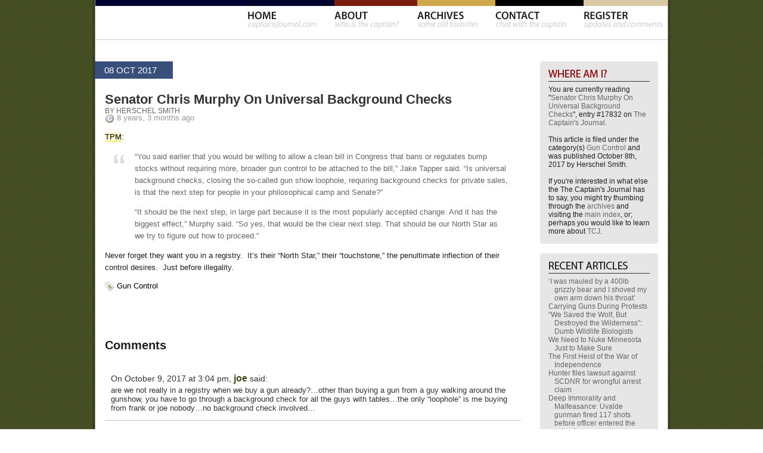

--- FILE ---
content_type: text/html; charset=UTF-8
request_url: https://www.captainsjournal.com/2017/10/08/senator-chris-murphy-on-universal-background-checks/
body_size: 16858
content:
<!DOCTYPE html PUBLIC "-//W3C//DTD XHTML 1.0 Transitional//EN" "http://www.w3.org/TR/xhtml1/DTD/xhtml1-transitional.dtd">
<html xmlns="http://www.w3.org/1999/xhtml" lang="en-US">

<head profile="http://gmpg.org/xfn/11">
	<meta http-equiv="Content-Type" content="text/html; charset=UTF-8" />
	<title>The Captain&#039;s Journal &raquo; Senator Chris Murphy On Universal Background Checks</title>
	
	<link href="/wp-content/themes/CJ2/style.css" rel="stylesheet" type="text/css" />
	<!--[if IE 6]>
		<style type="text/css" media="screen">
			#shadow{ background-image: none !important; }
			#col02{ margin-right:10px !important; }
			#popforie{ margin-right:6px; }
		</style>
	<![endif]-->	
	
	<link href="https://www.captainsjournal.com/wp-content/themes/CJ2/assets/jquery.tabs.css" rel="stylesheet" type="text/css" />
	<link href="https://www.captainsjournal.com/wp-content/themes/CJ2/assets/jquery.jcarousel.css" rel="stylesheet" type="text/css" />
	<link href="https://www.captainsjournal.com/wp-content/themes/CJ2/assets/jcarousel_skins/ie7/skin.css" rel="stylesheet" type="text/css" />

	<link rel="alternate" type="application/rss+xml" title="RSS 2.0" href="https://www.captainsjournal.com/feed/" />
	<link rel="alternate" type="text/xml" title="RSS .92" href="https://www.captainsjournal.com/feed/rss/" />
	<link rel="alternate" type="application/atom+xml" title="Atom 0.3" href="https://www.captainsjournal.com/feed/atom/" />
	
	<link rel="pingback" href="https://www.captainsjournal.com/xmlrpc.php" />
		<link rel='archives' title='January 2026' href='https://www.captainsjournal.com/2026/01/' />
	<link rel='archives' title='December 2025' href='https://www.captainsjournal.com/2025/12/' />
	<link rel='archives' title='November 2025' href='https://www.captainsjournal.com/2025/11/' />
	<link rel='archives' title='October 2025' href='https://www.captainsjournal.com/2025/10/' />
	<link rel='archives' title='September 2025' href='https://www.captainsjournal.com/2025/09/' />
	<link rel='archives' title='August 2025' href='https://www.captainsjournal.com/2025/08/' />
	<link rel='archives' title='July 2025' href='https://www.captainsjournal.com/2025/07/' />
	<link rel='archives' title='June 2025' href='https://www.captainsjournal.com/2025/06/' />
	<link rel='archives' title='May 2025' href='https://www.captainsjournal.com/2025/05/' />
	<link rel='archives' title='April 2025' href='https://www.captainsjournal.com/2025/04/' />
	<link rel='archives' title='March 2025' href='https://www.captainsjournal.com/2025/03/' />
	<link rel='archives' title='February 2025' href='https://www.captainsjournal.com/2025/02/' />
	<link rel='archives' title='January 2025' href='https://www.captainsjournal.com/2025/01/' />
	<link rel='archives' title='December 2024' href='https://www.captainsjournal.com/2024/12/' />
	<link rel='archives' title='November 2024' href='https://www.captainsjournal.com/2024/11/' />
	<link rel='archives' title='October 2024' href='https://www.captainsjournal.com/2024/10/' />
	<link rel='archives' title='September 2024' href='https://www.captainsjournal.com/2024/09/' />
	<link rel='archives' title='August 2024' href='https://www.captainsjournal.com/2024/08/' />
	<link rel='archives' title='July 2024' href='https://www.captainsjournal.com/2024/07/' />
	<link rel='archives' title='June 2024' href='https://www.captainsjournal.com/2024/06/' />
	<link rel='archives' title='May 2024' href='https://www.captainsjournal.com/2024/05/' />
	<link rel='archives' title='April 2024' href='https://www.captainsjournal.com/2024/04/' />
	<link rel='archives' title='March 2024' href='https://www.captainsjournal.com/2024/03/' />
	<link rel='archives' title='February 2024' href='https://www.captainsjournal.com/2024/02/' />
	<link rel='archives' title='January 2024' href='https://www.captainsjournal.com/2024/01/' />
	<link rel='archives' title='December 2023' href='https://www.captainsjournal.com/2023/12/' />
	<link rel='archives' title='November 2023' href='https://www.captainsjournal.com/2023/11/' />
	<link rel='archives' title='October 2023' href='https://www.captainsjournal.com/2023/10/' />
	<link rel='archives' title='September 2023' href='https://www.captainsjournal.com/2023/09/' />
	<link rel='archives' title='August 2023' href='https://www.captainsjournal.com/2023/08/' />
	<link rel='archives' title='July 2023' href='https://www.captainsjournal.com/2023/07/' />
	<link rel='archives' title='June 2023' href='https://www.captainsjournal.com/2023/06/' />
	<link rel='archives' title='May 2023' href='https://www.captainsjournal.com/2023/05/' />
	<link rel='archives' title='April 2023' href='https://www.captainsjournal.com/2023/04/' />
	<link rel='archives' title='March 2023' href='https://www.captainsjournal.com/2023/03/' />
	<link rel='archives' title='February 2023' href='https://www.captainsjournal.com/2023/02/' />
	<link rel='archives' title='January 2023' href='https://www.captainsjournal.com/2023/01/' />
	<link rel='archives' title='December 2022' href='https://www.captainsjournal.com/2022/12/' />
	<link rel='archives' title='November 2022' href='https://www.captainsjournal.com/2022/11/' />
	<link rel='archives' title='October 2022' href='https://www.captainsjournal.com/2022/10/' />
	<link rel='archives' title='September 2022' href='https://www.captainsjournal.com/2022/09/' />
	<link rel='archives' title='August 2022' href='https://www.captainsjournal.com/2022/08/' />
	<link rel='archives' title='July 2022' href='https://www.captainsjournal.com/2022/07/' />
	<link rel='archives' title='June 2022' href='https://www.captainsjournal.com/2022/06/' />
	<link rel='archives' title='May 2022' href='https://www.captainsjournal.com/2022/05/' />
	<link rel='archives' title='April 2022' href='https://www.captainsjournal.com/2022/04/' />
	<link rel='archives' title='March 2022' href='https://www.captainsjournal.com/2022/03/' />
	<link rel='archives' title='February 2022' href='https://www.captainsjournal.com/2022/02/' />
	<link rel='archives' title='January 2022' href='https://www.captainsjournal.com/2022/01/' />
	<link rel='archives' title='December 2021' href='https://www.captainsjournal.com/2021/12/' />
	<link rel='archives' title='November 2021' href='https://www.captainsjournal.com/2021/11/' />
	<link rel='archives' title='October 2021' href='https://www.captainsjournal.com/2021/10/' />
	<link rel='archives' title='September 2021' href='https://www.captainsjournal.com/2021/09/' />
	<link rel='archives' title='August 2021' href='https://www.captainsjournal.com/2021/08/' />
	<link rel='archives' title='July 2021' href='https://www.captainsjournal.com/2021/07/' />
	<link rel='archives' title='June 2021' href='https://www.captainsjournal.com/2021/06/' />
	<link rel='archives' title='May 2021' href='https://www.captainsjournal.com/2021/05/' />
	<link rel='archives' title='April 2021' href='https://www.captainsjournal.com/2021/04/' />
	<link rel='archives' title='March 2021' href='https://www.captainsjournal.com/2021/03/' />
	<link rel='archives' title='February 2021' href='https://www.captainsjournal.com/2021/02/' />
	<link rel='archives' title='January 2021' href='https://www.captainsjournal.com/2021/01/' />
	<link rel='archives' title='December 2020' href='https://www.captainsjournal.com/2020/12/' />
	<link rel='archives' title='November 2020' href='https://www.captainsjournal.com/2020/11/' />
	<link rel='archives' title='October 2020' href='https://www.captainsjournal.com/2020/10/' />
	<link rel='archives' title='September 2020' href='https://www.captainsjournal.com/2020/09/' />
	<link rel='archives' title='August 2020' href='https://www.captainsjournal.com/2020/08/' />
	<link rel='archives' title='July 2020' href='https://www.captainsjournal.com/2020/07/' />
	<link rel='archives' title='June 2020' href='https://www.captainsjournal.com/2020/06/' />
	<link rel='archives' title='May 2020' href='https://www.captainsjournal.com/2020/05/' />
	<link rel='archives' title='April 2020' href='https://www.captainsjournal.com/2020/04/' />
	<link rel='archives' title='March 2020' href='https://www.captainsjournal.com/2020/03/' />
	<link rel='archives' title='February 2020' href='https://www.captainsjournal.com/2020/02/' />
	<link rel='archives' title='January 2020' href='https://www.captainsjournal.com/2020/01/' />
	<link rel='archives' title='December 2019' href='https://www.captainsjournal.com/2019/12/' />
	<link rel='archives' title='November 2019' href='https://www.captainsjournal.com/2019/11/' />
	<link rel='archives' title='October 2019' href='https://www.captainsjournal.com/2019/10/' />
	<link rel='archives' title='September 2019' href='https://www.captainsjournal.com/2019/09/' />
	<link rel='archives' title='August 2019' href='https://www.captainsjournal.com/2019/08/' />
	<link rel='archives' title='July 2019' href='https://www.captainsjournal.com/2019/07/' />
	<link rel='archives' title='June 2019' href='https://www.captainsjournal.com/2019/06/' />
	<link rel='archives' title='May 2019' href='https://www.captainsjournal.com/2019/05/' />
	<link rel='archives' title='April 2019' href='https://www.captainsjournal.com/2019/04/' />
	<link rel='archives' title='March 2019' href='https://www.captainsjournal.com/2019/03/' />
	<link rel='archives' title='February 2019' href='https://www.captainsjournal.com/2019/02/' />
	<link rel='archives' title='January 2019' href='https://www.captainsjournal.com/2019/01/' />
	<link rel='archives' title='December 2018' href='https://www.captainsjournal.com/2018/12/' />
	<link rel='archives' title='November 2018' href='https://www.captainsjournal.com/2018/11/' />
	<link rel='archives' title='October 2018' href='https://www.captainsjournal.com/2018/10/' />
	<link rel='archives' title='September 2018' href='https://www.captainsjournal.com/2018/09/' />
	<link rel='archives' title='August 2018' href='https://www.captainsjournal.com/2018/08/' />
	<link rel='archives' title='July 2018' href='https://www.captainsjournal.com/2018/07/' />
	<link rel='archives' title='June 2018' href='https://www.captainsjournal.com/2018/06/' />
	<link rel='archives' title='May 2018' href='https://www.captainsjournal.com/2018/05/' />
	<link rel='archives' title='April 2018' href='https://www.captainsjournal.com/2018/04/' />
	<link rel='archives' title='March 2018' href='https://www.captainsjournal.com/2018/03/' />
	<link rel='archives' title='February 2018' href='https://www.captainsjournal.com/2018/02/' />
	<link rel='archives' title='January 2018' href='https://www.captainsjournal.com/2018/01/' />
	<link rel='archives' title='December 2017' href='https://www.captainsjournal.com/2017/12/' />
	<link rel='archives' title='November 2017' href='https://www.captainsjournal.com/2017/11/' />
	<link rel='archives' title='October 2017' href='https://www.captainsjournal.com/2017/10/' />
	<link rel='archives' title='September 2017' href='https://www.captainsjournal.com/2017/09/' />
	<link rel='archives' title='August 2017' href='https://www.captainsjournal.com/2017/08/' />
	<link rel='archives' title='July 2017' href='https://www.captainsjournal.com/2017/07/' />
	<link rel='archives' title='June 2017' href='https://www.captainsjournal.com/2017/06/' />
	<link rel='archives' title='May 2017' href='https://www.captainsjournal.com/2017/05/' />
	<link rel='archives' title='April 2017' href='https://www.captainsjournal.com/2017/04/' />
	<link rel='archives' title='March 2017' href='https://www.captainsjournal.com/2017/03/' />
	<link rel='archives' title='February 2017' href='https://www.captainsjournal.com/2017/02/' />
	<link rel='archives' title='January 2017' href='https://www.captainsjournal.com/2017/01/' />
	<link rel='archives' title='December 2016' href='https://www.captainsjournal.com/2016/12/' />
	<link rel='archives' title='November 2016' href='https://www.captainsjournal.com/2016/11/' />
	<link rel='archives' title='October 2016' href='https://www.captainsjournal.com/2016/10/' />
	<link rel='archives' title='September 2016' href='https://www.captainsjournal.com/2016/09/' />
	<link rel='archives' title='August 2016' href='https://www.captainsjournal.com/2016/08/' />
	<link rel='archives' title='July 2016' href='https://www.captainsjournal.com/2016/07/' />
	<link rel='archives' title='June 2016' href='https://www.captainsjournal.com/2016/06/' />
	<link rel='archives' title='May 2016' href='https://www.captainsjournal.com/2016/05/' />
	<link rel='archives' title='April 2016' href='https://www.captainsjournal.com/2016/04/' />
	<link rel='archives' title='March 2016' href='https://www.captainsjournal.com/2016/03/' />
	<link rel='archives' title='February 2016' href='https://www.captainsjournal.com/2016/02/' />
	<link rel='archives' title='January 2016' href='https://www.captainsjournal.com/2016/01/' />
	<link rel='archives' title='December 2015' href='https://www.captainsjournal.com/2015/12/' />
	<link rel='archives' title='November 2015' href='https://www.captainsjournal.com/2015/11/' />
	<link rel='archives' title='October 2015' href='https://www.captainsjournal.com/2015/10/' />
	<link rel='archives' title='September 2015' href='https://www.captainsjournal.com/2015/09/' />
	<link rel='archives' title='August 2015' href='https://www.captainsjournal.com/2015/08/' />
	<link rel='archives' title='July 2015' href='https://www.captainsjournal.com/2015/07/' />
	<link rel='archives' title='June 2015' href='https://www.captainsjournal.com/2015/06/' />
	<link rel='archives' title='May 2015' href='https://www.captainsjournal.com/2015/05/' />
	<link rel='archives' title='April 2015' href='https://www.captainsjournal.com/2015/04/' />
	<link rel='archives' title='March 2015' href='https://www.captainsjournal.com/2015/03/' />
	<link rel='archives' title='February 2015' href='https://www.captainsjournal.com/2015/02/' />
	<link rel='archives' title='January 2015' href='https://www.captainsjournal.com/2015/01/' />
	<link rel='archives' title='December 2014' href='https://www.captainsjournal.com/2014/12/' />
	<link rel='archives' title='November 2014' href='https://www.captainsjournal.com/2014/11/' />
	<link rel='archives' title='October 2014' href='https://www.captainsjournal.com/2014/10/' />
	<link rel='archives' title='September 2014' href='https://www.captainsjournal.com/2014/09/' />
	<link rel='archives' title='August 2014' href='https://www.captainsjournal.com/2014/08/' />
	<link rel='archives' title='July 2014' href='https://www.captainsjournal.com/2014/07/' />
	<link rel='archives' title='June 2014' href='https://www.captainsjournal.com/2014/06/' />
	<link rel='archives' title='May 2014' href='https://www.captainsjournal.com/2014/05/' />
	<link rel='archives' title='April 2014' href='https://www.captainsjournal.com/2014/04/' />
	<link rel='archives' title='March 2014' href='https://www.captainsjournal.com/2014/03/' />
	<link rel='archives' title='February 2014' href='https://www.captainsjournal.com/2014/02/' />
	<link rel='archives' title='January 2014' href='https://www.captainsjournal.com/2014/01/' />
	<link rel='archives' title='December 2013' href='https://www.captainsjournal.com/2013/12/' />
	<link rel='archives' title='November 2013' href='https://www.captainsjournal.com/2013/11/' />
	<link rel='archives' title='October 2013' href='https://www.captainsjournal.com/2013/10/' />
	<link rel='archives' title='September 2013' href='https://www.captainsjournal.com/2013/09/' />
	<link rel='archives' title='August 2013' href='https://www.captainsjournal.com/2013/08/' />
	<link rel='archives' title='July 2013' href='https://www.captainsjournal.com/2013/07/' />
	<link rel='archives' title='June 2013' href='https://www.captainsjournal.com/2013/06/' />
	<link rel='archives' title='May 2013' href='https://www.captainsjournal.com/2013/05/' />
	<link rel='archives' title='April 2013' href='https://www.captainsjournal.com/2013/04/' />
	<link rel='archives' title='March 2013' href='https://www.captainsjournal.com/2013/03/' />
	<link rel='archives' title='February 2013' href='https://www.captainsjournal.com/2013/02/' />
	<link rel='archives' title='January 2013' href='https://www.captainsjournal.com/2013/01/' />
	<link rel='archives' title='December 2012' href='https://www.captainsjournal.com/2012/12/' />
	<link rel='archives' title='November 2012' href='https://www.captainsjournal.com/2012/11/' />
	<link rel='archives' title='October 2012' href='https://www.captainsjournal.com/2012/10/' />
	<link rel='archives' title='September 2012' href='https://www.captainsjournal.com/2012/09/' />
	<link rel='archives' title='August 2012' href='https://www.captainsjournal.com/2012/08/' />
	<link rel='archives' title='July 2012' href='https://www.captainsjournal.com/2012/07/' />
	<link rel='archives' title='June 2012' href='https://www.captainsjournal.com/2012/06/' />
	<link rel='archives' title='May 2012' href='https://www.captainsjournal.com/2012/05/' />
	<link rel='archives' title='April 2012' href='https://www.captainsjournal.com/2012/04/' />
	<link rel='archives' title='March 2012' href='https://www.captainsjournal.com/2012/03/' />
	<link rel='archives' title='February 2012' href='https://www.captainsjournal.com/2012/02/' />
	<link rel='archives' title='January 2012' href='https://www.captainsjournal.com/2012/01/' />
	<link rel='archives' title='December 2011' href='https://www.captainsjournal.com/2011/12/' />
	<link rel='archives' title='November 2011' href='https://www.captainsjournal.com/2011/11/' />
	<link rel='archives' title='October 2011' href='https://www.captainsjournal.com/2011/10/' />
	<link rel='archives' title='September 2011' href='https://www.captainsjournal.com/2011/09/' />
	<link rel='archives' title='August 2011' href='https://www.captainsjournal.com/2011/08/' />
	<link rel='archives' title='July 2011' href='https://www.captainsjournal.com/2011/07/' />
	<link rel='archives' title='June 2011' href='https://www.captainsjournal.com/2011/06/' />
	<link rel='archives' title='May 2011' href='https://www.captainsjournal.com/2011/05/' />
	<link rel='archives' title='April 2011' href='https://www.captainsjournal.com/2011/04/' />
	<link rel='archives' title='March 2011' href='https://www.captainsjournal.com/2011/03/' />
	<link rel='archives' title='February 2011' href='https://www.captainsjournal.com/2011/02/' />
	<link rel='archives' title='January 2011' href='https://www.captainsjournal.com/2011/01/' />
	<link rel='archives' title='December 2010' href='https://www.captainsjournal.com/2010/12/' />
	<link rel='archives' title='November 2010' href='https://www.captainsjournal.com/2010/11/' />
	<link rel='archives' title='October 2010' href='https://www.captainsjournal.com/2010/10/' />
	<link rel='archives' title='September 2010' href='https://www.captainsjournal.com/2010/09/' />
	<link rel='archives' title='August 2010' href='https://www.captainsjournal.com/2010/08/' />
	<link rel='archives' title='July 2010' href='https://www.captainsjournal.com/2010/07/' />
	<link rel='archives' title='June 2010' href='https://www.captainsjournal.com/2010/06/' />
	<link rel='archives' title='May 2010' href='https://www.captainsjournal.com/2010/05/' />
	<link rel='archives' title='April 2010' href='https://www.captainsjournal.com/2010/04/' />
	<link rel='archives' title='March 2010' href='https://www.captainsjournal.com/2010/03/' />
	<link rel='archives' title='February 2010' href='https://www.captainsjournal.com/2010/02/' />
	<link rel='archives' title='January 2010' href='https://www.captainsjournal.com/2010/01/' />
	<link rel='archives' title='December 2009' href='https://www.captainsjournal.com/2009/12/' />
	<link rel='archives' title='November 2009' href='https://www.captainsjournal.com/2009/11/' />
	<link rel='archives' title='October 2009' href='https://www.captainsjournal.com/2009/10/' />
	<link rel='archives' title='September 2009' href='https://www.captainsjournal.com/2009/09/' />
	<link rel='archives' title='August 2009' href='https://www.captainsjournal.com/2009/08/' />
	<link rel='archives' title='July 2009' href='https://www.captainsjournal.com/2009/07/' />
	<link rel='archives' title='June 2009' href='https://www.captainsjournal.com/2009/06/' />
	<link rel='archives' title='May 2009' href='https://www.captainsjournal.com/2009/05/' />
	<link rel='archives' title='April 2009' href='https://www.captainsjournal.com/2009/04/' />
	<link rel='archives' title='March 2009' href='https://www.captainsjournal.com/2009/03/' />
	<link rel='archives' title='February 2009' href='https://www.captainsjournal.com/2009/02/' />
	<link rel='archives' title='January 2009' href='https://www.captainsjournal.com/2009/01/' />
	<link rel='archives' title='December 2008' href='https://www.captainsjournal.com/2008/12/' />
	<link rel='archives' title='November 2008' href='https://www.captainsjournal.com/2008/11/' />
	<link rel='archives' title='October 2008' href='https://www.captainsjournal.com/2008/10/' />
	<link rel='archives' title='September 2008' href='https://www.captainsjournal.com/2008/09/' />
	<link rel='archives' title='August 2008' href='https://www.captainsjournal.com/2008/08/' />
	<link rel='archives' title='July 2008' href='https://www.captainsjournal.com/2008/07/' />
	<link rel='archives' title='June 2008' href='https://www.captainsjournal.com/2008/06/' />
	<link rel='archives' title='May 2008' href='https://www.captainsjournal.com/2008/05/' />
	<link rel='archives' title='April 2008' href='https://www.captainsjournal.com/2008/04/' />
	<link rel='archives' title='March 2008' href='https://www.captainsjournal.com/2008/03/' />
	<link rel='archives' title='February 2008' href='https://www.captainsjournal.com/2008/02/' />
	<link rel='archives' title='January 2008' href='https://www.captainsjournal.com/2008/01/' />
	<link rel='archives' title='December 2007' href='https://www.captainsjournal.com/2007/12/' />
	<link rel='archives' title='November 2007' href='https://www.captainsjournal.com/2007/11/' />
	<link rel='archives' title='October 2007' href='https://www.captainsjournal.com/2007/10/' />
	<link rel='archives' title='September 2007' href='https://www.captainsjournal.com/2007/09/' />
	<link rel='archives' title='August 2007' href='https://www.captainsjournal.com/2007/08/' />
	<link rel='archives' title='July 2007' href='https://www.captainsjournal.com/2007/07/' />
	<link rel='archives' title='June 2007' href='https://www.captainsjournal.com/2007/06/' />
	<link rel='archives' title='May 2007' href='https://www.captainsjournal.com/2007/05/' />
	<link rel='archives' title='April 2007' href='https://www.captainsjournal.com/2007/04/' />
	<link rel='archives' title='March 2007' href='https://www.captainsjournal.com/2007/03/' />
	<link rel='archives' title='February 2007' href='https://www.captainsjournal.com/2007/02/' />
	<link rel='archives' title='January 2007' href='https://www.captainsjournal.com/2007/01/' />
	<link rel='archives' title='December 2006' href='https://www.captainsjournal.com/2006/12/' />
	<link rel='archives' title='November 2006' href='https://www.captainsjournal.com/2006/11/' />
	<link rel='archives' title='October 2006' href='https://www.captainsjournal.com/2006/10/' />
	<link rel='archives' title='September 2006' href='https://www.captainsjournal.com/2006/09/' />
	<link rel='archives' title='August 2006' href='https://www.captainsjournal.com/2006/08/' />
	<link rel='archives' title='July 2006' href='https://www.captainsjournal.com/2006/07/' />
	<link rel='archives' title='June 2006' href='https://www.captainsjournal.com/2006/06/' />
	<link rel='archives' title='May 2006' href='https://www.captainsjournal.com/2006/05/' />
	<link rel='dns-prefetch' href='//www.google.com' />
<link rel='dns-prefetch' href='//s.w.org' />
<link rel="alternate" type="application/rss+xml" title="The Captain&#039;s Journal &raquo; Senator Chris Murphy On Universal Background Checks Comments Feed" href="https://www.captainsjournal.com/2017/10/08/senator-chris-murphy-on-universal-background-checks/feed/" />
		<script type="text/javascript">
			window._wpemojiSettings = {"baseUrl":"https:\/\/s.w.org\/images\/core\/emoji\/2.2.1\/72x72\/","ext":".png","svgUrl":"https:\/\/s.w.org\/images\/core\/emoji\/2.2.1\/svg\/","svgExt":".svg","source":{"concatemoji":"https:\/\/www.captainsjournal.com\/wp-includes\/js\/wp-emoji-release.min.js?ver=4.7.31"}};
			!function(t,a,e){var r,n,i,o=a.createElement("canvas"),l=o.getContext&&o.getContext("2d");function c(t){var e=a.createElement("script");e.src=t,e.defer=e.type="text/javascript",a.getElementsByTagName("head")[0].appendChild(e)}for(i=Array("flag","emoji4"),e.supports={everything:!0,everythingExceptFlag:!0},n=0;n<i.length;n++)e.supports[i[n]]=function(t){var e,a=String.fromCharCode;if(!l||!l.fillText)return!1;switch(l.clearRect(0,0,o.width,o.height),l.textBaseline="top",l.font="600 32px Arial",t){case"flag":return(l.fillText(a(55356,56826,55356,56819),0,0),o.toDataURL().length<3e3)?!1:(l.clearRect(0,0,o.width,o.height),l.fillText(a(55356,57331,65039,8205,55356,57096),0,0),e=o.toDataURL(),l.clearRect(0,0,o.width,o.height),l.fillText(a(55356,57331,55356,57096),0,0),e!==o.toDataURL());case"emoji4":return l.fillText(a(55357,56425,55356,57341,8205,55357,56507),0,0),e=o.toDataURL(),l.clearRect(0,0,o.width,o.height),l.fillText(a(55357,56425,55356,57341,55357,56507),0,0),e!==o.toDataURL()}return!1}(i[n]),e.supports.everything=e.supports.everything&&e.supports[i[n]],"flag"!==i[n]&&(e.supports.everythingExceptFlag=e.supports.everythingExceptFlag&&e.supports[i[n]]);e.supports.everythingExceptFlag=e.supports.everythingExceptFlag&&!e.supports.flag,e.DOMReady=!1,e.readyCallback=function(){e.DOMReady=!0},e.supports.everything||(r=function(){e.readyCallback()},a.addEventListener?(a.addEventListener("DOMContentLoaded",r,!1),t.addEventListener("load",r,!1)):(t.attachEvent("onload",r),a.attachEvent("onreadystatechange",function(){"complete"===a.readyState&&e.readyCallback()})),(r=e.source||{}).concatemoji?c(r.concatemoji):r.wpemoji&&r.twemoji&&(c(r.twemoji),c(r.wpemoji)))}(window,document,window._wpemojiSettings);
		</script>
		<style type="text/css">
img.wp-smiley,
img.emoji {
	display: inline !important;
	border: none !important;
	box-shadow: none !important;
	height: 1em !important;
	width: 1em !important;
	margin: 0 .07em !important;
	vertical-align: -0.1em !important;
	background: none !important;
	padding: 0 !important;
}
</style>
<link rel='stylesheet' id='wsl-widget-css'  href='https://www.captainsjournal.com/wp-content/plugins/wordpress-social-login/assets/css/style.css?ver=4.7.31' type='text/css' media='all' />
<script type='text/javascript' src='https://www.captainsjournal.com/wp-includes/js/jquery/jquery.js?ver=1.12.4'></script>
<script type='text/javascript' src='https://www.captainsjournal.com/wp-includes/js/jquery/jquery-migrate.min.js?ver=1.4.1'></script>
<script type='text/javascript' src='https://www.captainsjournal.com/wp-content/plugins/google-analyticator/external-tracking.min.js?ver=6.5.2'></script>
<link rel='https://api.w.org/' href='https://www.captainsjournal.com/wp-json/' />
<link rel="EditURI" type="application/rsd+xml" title="RSD" href="https://www.captainsjournal.com/xmlrpc.php?rsd" />
<link rel="wlwmanifest" type="application/wlwmanifest+xml" href="https://www.captainsjournal.com/wp-includes/wlwmanifest.xml" /> 
<link rel='prev' title='The Forgotten NRA Leader Who Thought Carrying Guns Should Be &#8216;Sharply Restricted&#8217;' href='https://www.captainsjournal.com/2017/10/08/the-forgotten-nra-leader-who-thought-carrying-guns-should-be-sharply-restricted/' />
<link rel='next' title='National Review On Bump Stocks And Fourth Generation Warfare' href='https://www.captainsjournal.com/2017/10/09/national-review-on-bump-stocks-and-fourth-generation-warfare/' />
<meta name="generator" content="WordPress 4.7.31" />
<link rel="canonical" href="https://www.captainsjournal.com/2017/10/08/senator-chris-murphy-on-universal-background-checks/" />
<link rel='shortlink' href='https://www.captainsjournal.com/?p=17832' />
<link rel="alternate" type="application/json+oembed" href="https://www.captainsjournal.com/wp-json/oembed/1.0/embed?url=https%3A%2F%2Fwww.captainsjournal.com%2F2017%2F10%2F08%2Fsenator-chris-murphy-on-universal-background-checks%2F" />
<link rel="alternate" type="text/xml+oembed" href="https://www.captainsjournal.com/wp-json/oembed/1.0/embed?url=https%3A%2F%2Fwww.captainsjournal.com%2F2017%2F10%2F08%2Fsenator-chris-murphy-on-universal-background-checks%2F&#038;format=xml" />
        <script type="text/javascript">
            var belaAjaxUrl="/wp-admin/admin-ajax.php";
            var belaAjaxAction = "bela_ajax";
        </script><link rel="stylesheet" href="https://www.captainsjournal.com/wp-content/plugins/better-extended-live-archive/css/bela-default.css?ver=20140509" type="text/css" medir="screen" /><!-- Google Analytics Tracking by Google Analyticator 6.5.2: http://www.videousermanuals.com/google-analyticator/ -->
<script type="text/javascript">
    var analyticsFileTypes = [''];
    var analyticsSnippet = 'enabled';
    var analyticsEventTracking = 'enabled';
</script>
<script type="text/javascript">
	var _gaq = _gaq || [];
  
	_gaq.push(['_setAccount', 'UA-76946-4']);
    _gaq.push(['_addDevId', 'i9k95']); // Google Analyticator App ID with Google
	_gaq.push(['_trackPageview']);

	(function() {
		var ga = document.createElement('script'); ga.type = 'text/javascript'; ga.async = true;
		                ga.src = ('https:' == document.location.protocol ? 'https://ssl' : 'http://www') + '.google-analytics.com/ga.js';
		                var s = document.getElementsByTagName('script')[0]; s.parentNode.insertBefore(ga, s);
	})();
</script>
	
		
	<script src="https://ajax.googleapis.com/ajax/libs/jquery/1.12.4/jquery.min.js"></script>
	<script src='https://www.captainsjournal.com/wp-includes/js/jquery/jquery-migrate.min.js?ver=1.4.1'></script>
	<script src="https://www.captainsjournal.com/wp-content/themes/CJ2/assets/jquery.tabs.pack.js" type="text/javascript"></script>
	<script src="https://www.captainsjournal.com/wp-content/themes/CJ2/assets/jquery.jcarousel.pack.js" type="text/javascript"></script>
	<script src="https://www.captainsjournal.com/wp-content/themes/CJ2/assets/cj.js" type="text/javascript"></script>
	<script type="text/javascript">
	
		//image preloader
		home_over= new Image(697,48);
		home_over.src="https://www.captainsjournal.com/wp-content/themes/CJ2/img/nav_home.gif";

		about_over= new Image(697,48);
		about_over.src="https://www.captainsjournal.com/wp-content/themes/CJ2/img/nav_about.gif";

		home_archives= new Image(697,48);
		home_archives.src="https://www.captainsjournal.com/wp-content/themes/CJ2/img/nav_archives.gif";

		home_contact= new Image(697,48);
		home_contact.src="https://www.captainsjournal.com/wp-content/themes/CJ2/img/nav_contact.gif";

		register_archives= new Image(697,48);
		register_archives.src="https://www.captainsjournal.com/wp-content/themes/CJ2/img/nav_register.gif";
		
		mast_down = new Image(532,170);
		mast_down.src="https://www.captainsjournal.com/wp-content/themes/CJ2/img/mast_down.jpg";
		
				//register tabs
		$(function() { $('#col01').tabs({ fxFade: true, fxSpeed: 'fast' }); });
				
		// Credits: Robert Penners easing equations (http://www.robertpenner.com/easing/).
		jQuery.easing['BounceEaseOut'] = function(p, t, b, c, d) {
			if ((t/=d) < (1/2.75)) {
				return c*(7.5625*t*t) + b;
			} else if (t < (2/2.75)) {
				return c*(7.5625*(t-=(1.5/2.75))*t + .75) + b;
			} else if (t < (2.5/2.75)) {
				return c*(7.5625*(t-=(2.25/2.75))*t + .9375) + b;
			} else {
				return c*(7.5625*(t-=(2.625/2.75))*t + .984375) + b;
			}
		};
		
		//register carousel
		jQuery(document).ready(function() {
		    jQuery('#mycarousel').jcarousel({
		        scroll: 1,
									easing: 'BounceEaseOut',
					animation: 1000
						    });
		});
		
	</script>
</head>

<body>

<div id="shadow">
	<div id="wrapper">
		<div id="nav">
			<!--div id="gSearch">
				<form method="get" action="http://www.google.com/search">
					<input type="text" name="q" maxlength="255" value="Type" id="q" />
					<input type="hidden" name="sitesearch" value="captainsjournal.com" />
				</form>
			</div-->
			<img src="https://www.captainsjournal.com/wp-content/themes/CJ2/img/nav.gif" width="697" height="48" usemap="#nav" name="navimg" />
			<map name="nav">
								<area shape="rect" coords="563,18,696,48" href="/wp-login.php?action=register" onmouseover="document.navimg.src='https://www.captainsjournal.com/wp-content/themes/CJ2/img/nav_register.gif'" onmouseout="document.navimg.src='https://www.captainsjournal.com/wp-content/themes/CJ2/img/nav.gif'">
				<area shape="rect" coords="415,17,536,46" href="/contact/" onmouseover="document.navimg.src='https://www.captainsjournal.com/wp-content/themes/CJ2/img/nav_contact.gif'" onmouseout="document.navimg.src='https://www.captainsjournal.com/wp-content/themes/CJ2/img/nav.gif'">
				<area shape="rect" coords="284,18,388,46" href="/archives/" onmouseover="document.navimg.src='https://www.captainsjournal.com/wp-content/themes/CJ2/img/nav_archives.gif'" onmouseout="document.navimg.src='https://www.captainsjournal.com/wp-content/themes/CJ2/img/nav.gif'">
				<area shape="rect" coords="146,17,255,47" href="/about/" onmouseover="document.navimg.src='https://www.captainsjournal.com/wp-content/themes/CJ2/img/nav_about.gif'" onmouseout="document.navimg.src='https://www.captainsjournal.com/wp-content/themes/CJ2/img/nav.gif'">
				<area shape="rect" coords="1,18,115,46" href="/" onmouseover="document.navimg.src='https://www.captainsjournal.com/wp-content/themes/CJ2/img/nav_home.gif'" onmouseout="document.navimg.src='https://www.captainsjournal.com/wp-content/themes/CJ2/img/nav.gif'">
			</map>
		</div>
		
		<hr style="border:0;background:#ccc;color:#ccc;height:1px;margin:10px 0 20px 0" />
		
		<!--div id="masthead">
			<div id="logoM">
				<a href="https://www.captainsjournal.com"></a>
			</div>
			<div id="dod">
				<img src="https://www.captainsjournal.com/wp-content/themes/CJ2/dod/rotate.php" width="417" height="170" />
				<img src="/wp-content/themes/CJ2/phpThumb/cache/phpThumb_cache_captainsjournal.com_src1b6a2481a2119a9f6926b03528c5ddaf_para11e2b5075876a23caff23728b37ab66_dat1195783319.jpeg" width="417" height="170" />
			</div>
		</div-->
<!-- end header -->


<div id="wrap_bottom">
	<div id="wbi">
		<div id="col03">
			
						
						
						
						
										
								
				<div class="post_date">08 Oct 2017</div>
				
				<div class="post" id="post-17832">
					
					<h3 class="storytitle"><a href="https://www.captainsjournal.com/2017/10/08/senator-chris-murphy-on-universal-background-checks/" rel="bookmark">Senator Chris Murphy On Universal Background Checks</a></h3>
					
					<span class="pAuth">BY Herschel Smith</span>
					
					<br />
					
					<img src="https://www.captainsjournal.com/wp-content/themes/CJ2/img/time.gif" width="16" height="16" class="icons" /><span class="timesince">8 years, 3 months ago</span>					
					<div class="storycontent">
						<p><a href="http://talkingpointsmemo.com/livewire/chris-murphy-universal-background-checks">TPM</a>:</p>
<blockquote><p>“You said earlier that you would be willing to allow a clean bill in Congress that bans or regulates bump stocks without requiring more, broader gun control to be attached to the bill,” Jake Tapper said. “Is universal background checks, closing the so-called gun show loophole, requiring background checks for private sales, is that the next step for people in your philosophical camp and Senate?”</p>
<p>“It should be the next step, in large part because it is the most popularly accepted change. And it has the biggest effect,” Murphy said. “So yes, that would be the clear next step. That should be our North Star as we try to figure out how to proceed.”</p></blockquote>
<p>Never forget they want you in a registry.  It&#8217;s their &#8220;North Star,&#8221; their &#8220;touchstone,&#8221; the penultimate inflection of their control desires.  Just before illegality.</p>
					</div>
					
					<div id="post_footer">
						
						<table cellspacing="0" cellpadding="0" border="0" width="100%">
							<tr>
								<td width="100%" style="text-align:left;">
									<div class="feedback">
																																									<div class="meta"><img src="https://www.captainsjournal.com/wp-content/themes/CJ2/img/tags.gif" width="16" height="16" class="icons" /><a href="https://www.captainsjournal.com/category/gun-control/" rel="category tag">Gun Control</a>  </div>
																			</div>
								</td>
															</tr>
						</table>
						
					</div>
					
										
									</div>

				<div id="comments_container">


<!--h2 id="comments">3 Comments	<a href="#postcomment" title="Leave a comment">&raquo;</a>
</h2-->


			
<br />

<h2 id="comments">Comments</h2>
<ol id="commentlist">
			<li id="comment-343271">
			<p class="comment_title">
				On October 9, 2017 at 3:04 pm, <span>joe</span> said:
			</p>
			<p>are we not really in a registry when we buy a gun already?&#8230;other than buying a gun from a guy walking around the gunshow, you have to go through a background check for all the guys with tables&#8230;the only &#8220;loophole&#8221; is me buying from frank or joe nobody&#8230;no background check involved&#8230;</p>
		</li>
					<li id="comment-343276" class="author_comment">
			<p class="comment_title">
				On October 9, 2017 at 3:23 pm, <span><a href='http://www.captainsjournal.com/' rel='external nofollow' class='url'>Herschel Smith</a></span> said:
			</p>
			<p>Sort of, which is why I don&#8217;t like Form 4473.  But only sort of.  All it means is that you bought the gun from an FFL.  It doesn&#8217;t mean you didn&#8217;t sell it to somebody or that you still own it.</p>
		</li>
					<li id="comment-343805">
			<p class="comment_title">
				On October 10, 2017 at 2:09 pm, <span>Yuri</span> said:
			</p>
			<p>Same question as joe.  The government has a record of the name, address, age, etc, of everyone who has bought a gun from an FFL, attached to the type, make, serial number of the gun purchased.</p>
<p>And if there&#8217;s a private sale, the gun itself can still be traced back from the current owner/possessor to the original buyer from an FFL.</p>
<p>I guess I&#8217;m having trouble understanding how that&#8217;s not a registry.</p>
		</li>
		</ol>


<p><a href="https://www.captainsjournal.com/2017/10/08/senator-chris-murphy-on-universal-background-checks/feed/"><abbr title="Really Simple Syndication">RSS</abbr> feed for comments on this post.</a>	<a href="https://www.captainsjournal.com/2017/10/08/senator-chris-murphy-on-universal-background-checks/trackback/" rel="trackback">TrackBack <abbr title="Universal Resource Locator">URL</abbr></a>
</p>

<h2 id="postcomment">Leave a comment</h2>


<form action="https://www.captainsjournal.com/wp-comments-post.php" method="post" id="commentform">


<p><input type="text" name="author" id="author" value="" size="22" tabindex="1" />
<label for="author"><small>Name (required)</small></label></p>

<p><input type="text" name="email" id="email" value="" size="22" tabindex="2" />
<label for="email"><small>Mail (will not be published) (required)</small></label></p>

<p><input type="text" name="url" id="url" value="" size="22" tabindex="3" />
<label for="url"><small>Website</small></label></p>


<!--<p><small><strong>XHTML:</strong> You can use these tags: &lt;a href=&quot;&quot; title=&quot;&quot;&gt; &lt;abbr title=&quot;&quot;&gt; &lt;acronym title=&quot;&quot;&gt; &lt;b&gt; &lt;blockquote cite=&quot;&quot;&gt; &lt;cite&gt; &lt;code&gt; &lt;del datetime=&quot;&quot;&gt; &lt;em&gt; &lt;i&gt; &lt;q cite=&quot;&quot;&gt; &lt;s&gt; &lt;strike&gt; &lt;strong&gt; </small></p>-->

<p><textarea name="comment" id="comment" cols="75" rows="10" tabindex="4"></textarea></p>

<p><input name="submit" type="submit" id="submit" tabindex="5" value="Submit Comment" />
<input type="hidden" name="comment_post_ID" value="17832" />
</p>
<p style="display: none;"><input type="hidden" id="akismet_comment_nonce" name="akismet_comment_nonce" value="38f7892277" /></p><p style="display: none;"><input type="hidden" id="ak_js" name="ak_js" value="189"/></p>
</form>



</div>
						
			<div id="on">
							</div>
			
		</div>
		
		<!-- begin sidebar -->

<div id="col05">
	
			
		<div class="col05_cont_wrap">
			<div class="col05_cont">
				<div id="wai">
					<img src="https://www.captainsjournal.com/wp-content/themes/CJ2/img/hd_wai.gif" />
					<hr align="left" />
																<div id="wai">
							You are currently reading "<a href="https://www.captainsjournal.com/2017/10/08/senator-chris-murphy-on-universal-background-checks/" rel="bookmark">Senator Chris Murphy On Universal Background Checks</a>", entry #17832 on <a href="/">The Captain's Journal</a>.
							<br /><br />
							This article is filed under the category(s) <a href="https://www.captainsjournal.com/category/gun-control/" rel="category tag">Gun Control</a> and was published October 8th, 2017 by Herschel Smith.
							<br /><br />
							If you're interested in what else the The Captain's Journal has to say, you might try thumbing through the <a href="/archives/">archives</a> and visiting the <a href="/">main index</a>, or; perhaps you would like to learn more about <a href="/about/">TCJ</a>.
						</div>
									</div>
			</div>
		</div>
		
		
	<div class="col05_cont_wrap">
		<div class="col05_cont">
			<div id="recent_articles">
				<img src="https://www.captainsjournal.com/wp-content/themes/CJ2/img/hd_recent.gif" />
				<hr align="left" />
				<ul>
					
					 
					 
						<li><a href="https://www.captainsjournal.com/2026/01/25/i-was-mauled-by-a-400lb-grizzly-bear-and-i-shoved-my-own-arm-down-his-throat/" rel="bookmark" title="Permanent Link to &ldquo;&#8216;I was mauled by a 400lb grizzly bear and I shoved my own arm down his throat&#8217;&rdquo;">&#8216;I was mauled by a 400lb grizzly bear and I shoved my own arm down his throat&#8217;</a></li> 
					 
						<li><a href="https://www.captainsjournal.com/2026/01/25/carrying-guns-during-protests/" rel="bookmark" title="Permanent Link to &ldquo;Carrying Guns During Protests&rdquo;">Carrying Guns During Protests</a></li> 
					 
						<li><a href="https://www.captainsjournal.com/2026/01/25/we-saved-the-wolf-but-destroyed-the-wilderness-dumb-wildlife-biologists/" rel="bookmark" title="Permanent Link to &ldquo;&#8220;We Saved the Wolf, But Destroyed the Wilderness&#8221;: Dumb Wildlife Biologists&rdquo;">&#8220;We Saved the Wolf, But Destroyed the Wilderness&#8221;: Dumb Wildlife Biologists</a></li> 
					 
						<li><a href="https://www.captainsjournal.com/2026/01/25/we-need-to-nuke-minnesota-just-to-make-sure/" rel="bookmark" title="Permanent Link to &ldquo;We Need to Nuke Minnesota Just to Make Sure&rdquo;">We Need to Nuke Minnesota Just to Make Sure</a></li> 
					 
						<li><a href="https://www.captainsjournal.com/2026/01/25/the-first-heist-of-the-war-of-independence/" rel="bookmark" title="Permanent Link to &ldquo;The First Heist of the War of Independence&rdquo;">The First Heist of the War of Independence</a></li> 
					 
						<li><a href="https://www.captainsjournal.com/2026/01/18/hunter-files-lawsuit-against-scdnr-for-wrongful-arrest-claim/" rel="bookmark" title="Permanent Link to &ldquo;Hunter files lawsuit against SCDNR for wrongful arrest claim&rdquo;">Hunter files lawsuit against SCDNR for wrongful arrest claim</a></li> 
					 
						<li><a href="https://www.captainsjournal.com/2026/01/18/deep-immorality-and-malfeasance-uvalde-gunman-fired-117-shots-before-officer-entered-the-school/" rel="bookmark" title="Permanent Link to &ldquo;Deep Immorality and Malfeasance: Uvalde gunman fired 117 shots before officer entered the school&rdquo;">Deep Immorality and Malfeasance: Uvalde gunman fired 117 shots before officer entered the school</a></li> 
					 
						<li><a href="https://www.captainsjournal.com/2026/01/18/pete-hegseth-just-uncovered-a-massive-scam-at-the-pentagon/" rel="bookmark" title="Permanent Link to &ldquo;Pete Hegseth Just Uncovered A Massive Scam At The Pentagon&rdquo;">Pete Hegseth Just Uncovered A Massive Scam At The Pentagon</a></li> 
					 
						<li><a href="https://www.captainsjournal.com/2026/01/18/erik-cortina-goes-hunting/" rel="bookmark" title="Permanent Link to &ldquo;Erik Cortina Goes Hunting&rdquo;">Erik Cortina Goes Hunting</a></li> 
					 
						<li><a href="https://www.captainsjournal.com/2026/01/11/assault-weapons-ban-pre-filed-in-virginia/" rel="bookmark" title="Permanent Link to &ldquo;Assault weapons ban pre-filed in Virginia&rdquo;">Assault weapons ban pre-filed in Virginia</a></li> 
					 
						<li><a href="https://www.captainsjournal.com/2026/01/11/u-s-army-mountain-school/" rel="bookmark" title="Permanent Link to &ldquo;U.S. Army Mountain School&rdquo;">U.S. Army Mountain School</a></li> 
					 
						<li><a href="https://www.captainsjournal.com/2026/01/11/but-for-the-grace-of-god/" rel="bookmark" title="Permanent Link to &ldquo;But for the grace of God&rdquo;">But for the grace of God</a></li> 
					 
						<li><a href="https://www.captainsjournal.com/2026/01/05/californias-ban-on-openly-carrying-guns-is-unconstitutional-appeals-court-rules/" rel="bookmark" title="Permanent Link to &ldquo;California&#8217;s ban on openly carrying guns is unconstitutional, appeals court rules&rdquo;">California&#8217;s ban on openly carrying guns is unconstitutional, appeals court rules</a></li> 
					 
						<li><a href="https://www.captainsjournal.com/2026/01/05/this-is-the-long-range-shooting-in-my-area/" rel="bookmark" title="Permanent Link to &ldquo;This is the Long Range Shooting in My Area&rdquo;">This is the Long Range Shooting in My Area</a></li> 
					 
						<li><a href="https://www.captainsjournal.com/2025/12/31/the-question-to-geissele-was-simple/" rel="bookmark" title="Permanent Link to &ldquo;The Question to Geissele was Simple&rdquo;">The Question to Geissele was Simple</a></li> 
										
									</ul>
			</div>
		</div>
	</div>
	
			<div class="col05_cont_wrap">
			<div class="col05_cont">
				<div id="blogroll">
					<img src="https://www.captainsjournal.com/wp-content/themes/CJ2/img/hd_other-reads.gif" />
					<hr align="left" />
						<a href="http://armedandsafe.blogspot.com/">Armed and Safe</a><br />
<a href="http://coldfury.com/">Cold Fury</a><br />
<a href="http://directorblue.blogspot.com/">Doug Ross</a><br />
<a href="http://www.instapundit.com/">Instapundit</a><br />
<a href="http://jbsanctuary.wordpress.com/">JB&#8217;s Sanctuary</a><br />
<a href="https://ogdaa.blogspot.com/">Knuckledraggin</a><br />
<a href="http://legalinsurrection.com/">Legal Insurrection</a><br />
<a href="http://www.ncgunblog.com/">NC Gun Blog</a><br />
<a href="http://armsandthelaw.com/">Of Arms And The Law</a><br />
<a href="http://www.saysuncle.com/">Say Uncle</a><br />
<a href="http://sipseystreetirregulars.blogspot.com/">Sipsey Street Irregulars</a><br />
<a href="http://thegunfeed.com/">The Gun Feed</a><br />
<a href="http://thegunwire.com/">The Gun Wire</a><br />
<a href="http://smallestminority.blogspot.com/">The Smallest Minority</a><br />
<a href="http://waronguns.blogspot.com/">The War On Guns</a><br />
<a href="https://westernrifleshooters.us/">Western Rifle Shooters</a><br />
				</div>
			</div>
		</div>
	
				
	<div class="col05_cont_wrap">
		<div class="col05_cont">
			<div id="tcj_type">
				<img src="https://www.captainsjournal.com/wp-content/themes/CJ2/img/hd_type.gif" />
				<hr align="left" />
					<a href="https://www.captainsjournal.com/category/26th-meu/" >26th MEU</a> (10)<br />
	<a href="https://www.captainsjournal.com/category/abu-muqawama/" >Abu Muqawama</a> (12)<br />
	<a href="https://www.captainsjournal.com/category/acog/" >ACOG</a> (2)<br />
	<a href="https://www.captainsjournal.com/category/acogs/" >ACOGs</a> (1)<br />
	<a href="https://www.captainsjournal.com/category/afghan-national-army/" >Afghan National Army</a> (36)<br />
	<a href="https://www.captainsjournal.com/category/afghan-national-police/" >Afghan National Police</a> (17)<br />
	<a href="https://www.captainsjournal.com/category/afghanistan/" >Afghanistan</a> (704)<br />
	<a href="https://www.captainsjournal.com/category/afghanistan-sofa/" >Afghanistan SOFA</a> (4)<br />
	<a href="https://www.captainsjournal.com/category/agriculture-in-coin/" >Agriculture in COIN</a> (3)<br />
	<a href="https://www.captainsjournal.com/category/agw/" >AGW</a> (1)<br />
	<a href="https://www.captainsjournal.com/category/air-force/" >Air Force</a> (41)<br />
	<a href="https://www.captainsjournal.com/category/air-power/" >Air Power</a> (10)<br />
	<a href="https://www.captainsjournal.com/category/al-qaeda/" >al Qaeda</a> (83)<br />
	<a href="https://www.captainsjournal.com/category/ali-al-sistani/" >Ali al-Sistani</a> (1)<br />
	<a href="https://www.captainsjournal.com/category/america/" >America</a> (22)<br />
	<a href="https://www.captainsjournal.com/category/ammunition/" >Ammunition</a> (303)<br />
	<a href="https://www.captainsjournal.com/category/animals/" >Animals</a> (320)<br />
	<a href="https://www.captainsjournal.com/category/ansar-al-sunna/" >Ansar al Sunna</a> (15)<br />
	<a href="https://www.captainsjournal.com/category/anthropology/" >Anthropology</a> (3)<br />
	<a href="https://www.captainsjournal.com/category/antonin-scalia/" >Antonin Scalia</a> (1)<br />
	<a href="https://www.captainsjournal.com/category/ars/" >AR-15s</a> (393)<br />
	<a href="https://www.captainsjournal.com/category/arghandab-river-valley/" >Arghandab River Valley</a> (1)<br />
	<a href="https://www.captainsjournal.com/category/arlington-cemetery/" >Arlington Cemetery</a> (2)<br />
	<a href="https://www.captainsjournal.com/category/army/" >Army</a> (90)<br />
	<a href="https://www.captainsjournal.com/category/assassinations/" >Assassinations</a> (2)<br />
	<a href="https://www.captainsjournal.com/category/assault-weapon-ban/" >Assault Weapon Ban</a> (29)<br />
	<a href="https://www.captainsjournal.com/category/australian-army/" >Australian Army</a> (7)<br />
	<a href="https://www.captainsjournal.com/category/azerbaijan/" >Azerbaijan</a> (4)<br />
	<a href="https://www.captainsjournal.com/category/backpacking/" >Backpacking</a> (4)<br />
	<a href="https://www.captainsjournal.com/category/badr-organization/" >Badr Organization</a> (8)<br />
	<a href="https://www.captainsjournal.com/category/baitullah-mehsud/" >Baitullah Mehsud</a> (21)<br />
	<a href="https://www.captainsjournal.com/category/basra/" >Basra</a> (17)<br />
	<a href="https://www.captainsjournal.com/category/batfe/" >BATFE</a> (245)<br />
	<a href="https://www.captainsjournal.com/category/battle-of-bari-alai/" >Battle of Bari Alai</a> (2)<br />
	<a href="https://www.captainsjournal.com/category/battle-of-wanat/" >Battle of Wanat</a> (18)<br />
	<a href="https://www.captainsjournal.com/category/battle-space-weight/" >Battle Space Weight</a> (3)<br />
	<a href="https://www.captainsjournal.com/category/bin-laden/" >Bin Laden</a> (7)<br />
	<a href="https://www.captainsjournal.com/category/blogroll/" >Blogroll</a> (3)<br />
	<a href="https://www.captainsjournal.com/category/blogs/" >Blogs</a> (24)<br />
	<a href="https://www.captainsjournal.com/category/body-armor/" >Body Armor</a> (23)<br />
	<a href="https://www.captainsjournal.com/category/books/" >Books</a> (3)<br />
	<a href="https://www.captainsjournal.com/category/border-war/" >Border War</a> (18)<br />
	<a href="https://www.captainsjournal.com/category/brady-campaign/" >Brady Campaign</a> (1)<br />
	<a href="https://www.captainsjournal.com/category/britain/" >Britain</a> (39)<br />
	<a href="https://www.captainsjournal.com/category/british-army/" >British Army</a> (36)<br />
	<a href="https://www.captainsjournal.com/category/camping/" >Camping</a> (5)<br />
	<a href="https://www.captainsjournal.com/category/canada/" >Canada</a> (18)<br />
	<a href="https://www.captainsjournal.com/category/castle-doctrine/" >Castle Doctrine</a> (1)<br />
	<a href="https://www.captainsjournal.com/category/caucasus/" >Caucasus</a> (6)<br />
	<a href="https://www.captainsjournal.com/category/centcom/" >CENTCOM</a> (7)<br />
	<a href="https://www.captainsjournal.com/category/center-for-a-new-american-security/" >Center For a New American Security</a> (8)<br />
	<a href="https://www.captainsjournal.com/category/charity/" >Charity</a> (3)<br />
	<a href="https://www.captainsjournal.com/category/china/" >China</a> (18)<br />
	<a href="https://www.captainsjournal.com/category/christmas/" >Christmas</a> (18)<br />
	<a href="https://www.captainsjournal.com/category/cia/" >CIA</a> (30)<br />
	<a href="https://www.captainsjournal.com/category/civilian-national-security-force/" >Civilian National Security Force</a> (3)<br />
	<a href="https://www.captainsjournal.com/category/col-gian-gentile/" >Col. Gian Gentile</a> (9)<br />
	<a href="https://www.captainsjournal.com/category/combat-outposts/" >Combat Outposts</a> (3)<br />
	<a href="https://www.captainsjournal.com/category/combat-video/" >Combat Video</a> (2)<br />
	<a href="https://www.captainsjournal.com/category/concerned-citizens/" >Concerned Citizens</a> (6)<br />
	<a href="https://www.captainsjournal.com/category/constabulary-actions/" >Constabulary Actions</a> (3)<br />
	<a href="https://www.captainsjournal.com/category/coolness-factor/" >Coolness Factor</a> (3)<br />
	<a href="https://www.captainsjournal.com/category/cop-keating/" >COP Keating</a> (4)<br />
	<a href="https://www.captainsjournal.com/category/corruption-in-coin/" >Corruption in COIN</a> (4)<br />
	<a href="https://www.captainsjournal.com/category/council-on-foreign-relations/" >Council on Foreign Relations</a> (1)<br />
	<a href="https://www.captainsjournal.com/category/counterinsurgency/" >Counterinsurgency</a> (218)<br />
	<a href="https://www.captainsjournal.com/category/dadt/" >DADT</a> (2)<br />
	<a href="https://www.captainsjournal.com/category/david-rohde/" >David Rohde</a> (1)<br />
	<a href="https://www.captainsjournal.com/category/defense-contractors/" >Defense Contractors</a> (2)<br />
	<a href="https://www.captainsjournal.com/category/department-of-defense/" >Department of Defense</a> (220)<br />
	<a href="https://www.captainsjournal.com/category/department-of-homeland-security/" >Department of Homeland Security</a> (26)<br />
	<a href="https://www.captainsjournal.com/category/disaster-preparedness/" >Disaster Preparedness</a> (5)<br />
	<a href="https://www.captainsjournal.com/category/distributed-operations/" >Distributed Operations</a> (5)<br />
	<a href="https://www.captainsjournal.com/category/dogs/" >Dogs</a> (15)<br />
	<a href="https://www.captainsjournal.com/category/donald-trump/" >Donald Trump</a> (27)<br />
	<a href="https://www.captainsjournal.com/category/drone-campaign/" >Drone Campaign</a> (4)<br />
	<a href="https://www.captainsjournal.com/category/efv/" >EFV</a> (3)<br />
	<a href="https://www.captainsjournal.com/category/egypt/" >Egypt</a> (12)<br />
	<a href="https://www.captainsjournal.com/category/el-salvador/" >El Salvador</a> (1)<br />
	<a href="https://www.captainsjournal.com/category/embassy-security/" >Embassy Security</a> (1)<br />
	<a href="https://www.captainsjournal.com/category/enemy-spotters/" >Enemy Spotters</a> (1)<br />
	<a href="https://www.captainsjournal.com/category/expeditionary-warfare/" >Expeditionary Warfare</a> (18)<br />
	<a href="https://www.captainsjournal.com/category/f-22/" >F-22</a> (2)<br />
	<a href="https://www.captainsjournal.com/category/f-35/" >F-35</a> (1)<br />
	<a href="https://www.captainsjournal.com/category/fallujah/" >Fallujah</a> (17)<br />
	<a href="https://www.captainsjournal.com/category/far-east/" >Far East</a> (3)<br />
	<a href="https://www.captainsjournal.com/category/fathers-and-sons/" >Fathers and Sons</a> (2)<br />
	<a href="https://www.captainsjournal.com/category/favorite/" >Favorite</a> (1)<br />
	<a href="https://www.captainsjournal.com/category/fazlullah/" >Fazlullah</a> (3)<br />
	<a href="https://www.captainsjournal.com/category/fbi/" >FBI</a> (39)<br />
	<a href="https://www.captainsjournal.com/category/featured/" >Featured</a> (192)<br />
	<a href="https://www.captainsjournal.com/category/federal-firearms-laws/" >Federal Firearms Laws</a> (18)<br />
	<a href="https://www.captainsjournal.com/category/financing-the-taliban/" >Financing the Taliban</a> (2)<br />
	<a href="https://www.captainsjournal.com/category/firearms/" >Firearms</a> (1,864)<br />
	<a href="https://www.captainsjournal.com/category/football/" >Football</a> (1)<br />
	<a href="https://www.captainsjournal.com/category/force-projection/" >Force Projection</a> (35)<br />
	<a href="https://www.captainsjournal.com/category/force-protection/" >Force Protection</a> (4)<br />
	<a href="https://www.captainsjournal.com/category/force-transformation/" >Force Transformation</a> (1)<br />
	<a href="https://www.captainsjournal.com/category/foreign-policy/" >Foreign Policy</a> (27)<br />
	<a href="https://www.captainsjournal.com/category/fukushima-reactor-accident/" >Fukushima Reactor Accident</a> (6)<br />
	<a href="https://www.captainsjournal.com/category/ganjgal/" >Ganjgal</a> (1)<br />
	<a href="https://www.captainsjournal.com/category/garmsir/" >Garmsir</a> (1)<br />
	<a href="https://www.captainsjournal.com/category/general/" >general</a> (15)<br />
	<a href="https://www.captainsjournal.com/category/general-amos/" >General Amos</a> (1)<br />
	<a href="https://www.captainsjournal.com/category/general-james-mattis/" >General James Mattis</a> (1)<br />
	<a href="https://www.captainsjournal.com/category/general-mcchrystal/" >General McChrystal</a> (44)<br />
	<a href="https://www.captainsjournal.com/category/general-mckiernan/" >General McKiernan</a> (6)<br />
	<a href="https://www.captainsjournal.com/category/general-rodriguez/" >General Rodriguez</a> (3)<br />
	<a href="https://www.captainsjournal.com/category/general-suleimani/" >General Suleimani</a> (9)<br />
	<a href="https://www.captainsjournal.com/category/georgia/" >Georgia</a> (19)<br />
	<a href="https://www.captainsjournal.com/category/gitmo/" >GITMO</a> (2)<br />
	<a href="https://www.captainsjournal.com/category/google/" >Google</a> (1)<br />
	<a href="https://www.captainsjournal.com/category/gulbuddin-hekmatyar/" >Gulbuddin Hekmatyar</a> (1)<br />
	<a href="https://www.captainsjournal.com/category/gun-control/" >Gun Control</a> (1,712)<br />
	<a href="https://www.captainsjournal.com/category/guns/" >Guns</a> (2,403)<br />
	<a href="https://www.captainsjournal.com/category/guns-in-national-parks/" >Guns In National Parks</a> (3)<br />
	<a href="https://www.captainsjournal.com/category/haditha-roundup/" >Haditha Roundup</a> (10)<br />
	<a href="https://www.captainsjournal.com/category/haiti/" >Haiti</a> (2)<br />
	<a href="https://www.captainsjournal.com/category/hamas/" >HAMAS</a> (7)<br />
	<a href="https://www.captainsjournal.com/category/haqqani-network/" >Haqqani Network</a> (9)<br />
	<a href="https://www.captainsjournal.com/category/hate-mail/" >Hate Mail</a> (8)<br />
	<a href="https://www.captainsjournal.com/category/hekmatyar/" >Hekmatyar</a> (1)<br />
	<a href="https://www.captainsjournal.com/category/heroism/" >Heroism</a> (5)<br />
	<a href="https://www.captainsjournal.com/category/hezbollah/" >Hezbollah</a> (12)<br />
	<a href="https://www.captainsjournal.com/category/high-capacity-magazines/" >High Capacity Magazines</a> (16)<br />
	<a href="https://www.captainsjournal.com/category/high-value-targets/" >High Value Targets</a> (9)<br />
	<a href="https://www.captainsjournal.com/category/homecoming/" >Homecoming</a> (1)<br />
	<a href="https://www.captainsjournal.com/category/homeland-security/" >Homeland Security</a> (3)<br />
	<a href="https://www.captainsjournal.com/category/horses/" >Horses</a> (2)<br />
	<a href="https://www.captainsjournal.com/category/humor/" >Humor</a> (72)<br />
	<a href="https://www.captainsjournal.com/category/hunting/" >Hunting</a> (60)<br />
	<a href="https://www.captainsjournal.com/category/icos/" >ICOS</a> (1)<br />
	<a href="https://www.captainsjournal.com/category/ieds/" >IEDs</a> (7)<br />
	<a href="https://www.captainsjournal.com/category/immigration/" >Immigration</a> (122)<br />
	<a href="https://www.captainsjournal.com/category/india/" >India</a> (10)<br />
	<a href="https://www.captainsjournal.com/category/infantry/" >Infantry</a> (4)<br />
	<a href="https://www.captainsjournal.com/category/information-warfare/" >Information Warfare</a> (4)<br />
	<a href="https://www.captainsjournal.com/category/infrastructure/" >Infrastructure</a> (4)<br />
	<a href="https://www.captainsjournal.com/category/intelligence/" >Intelligence</a> (23)<br />
	<a href="https://www.captainsjournal.com/category/intelligence-bulletin/" >Intelligence Bulletin</a> (6)<br />
	<a href="https://www.captainsjournal.com/category/iran/" >Iran</a> (171)<br />
	<a href="https://www.captainsjournal.com/category/iraq/" >Iraq</a> (379)<br />
	<a href="https://www.captainsjournal.com/category/iraq-sofa/" >Iraq SOFA</a> (23)<br />
	<a href="https://www.captainsjournal.com/category/islamic-facism/" >Islamic Facism</a> (64)<br />
	<a href="https://www.captainsjournal.com/category/islamists/" >Islamists</a> (98)<br />
	<a href="https://www.captainsjournal.com/category/israel/" >Israel</a> (19)<br />
	<a href="https://www.captainsjournal.com/category/jaish-al-mahdi/" >Jaish al Mahdi</a> (21)<br />
	<a href="https://www.captainsjournal.com/category/jalalabad/" >Jalalabad</a> (1)<br />
	<a href="https://www.captainsjournal.com/category/japan/" >Japan</a> (3)<br />
	<a href="https://www.captainsjournal.com/category/jihadists/" >Jihadists</a> (82)<br />
	<a href="https://www.captainsjournal.com/category/john-nagl/" >John Nagl</a> (5)<br />
	<a href="https://www.captainsjournal.com/category/joint-intelligence-centers/" >Joint Intelligence Centers</a> (1)<br />
	<a href="https://www.captainsjournal.com/category/jrtn/" >JRTN</a> (1)<br />
	<a href="https://www.captainsjournal.com/category/kabul/" >Kabul</a> (1)<br />
	<a href="https://www.captainsjournal.com/category/kajaki-dam/" >Kajaki Dam</a> (1)<br />
	<a href="https://www.captainsjournal.com/category/kamdesh/" >Kamdesh</a> (9)<br />
	<a href="https://www.captainsjournal.com/category/kandahar/" >Kandahar</a> (12)<br />
	<a href="https://www.captainsjournal.com/category/karachi/" >Karachi</a> (7)<br />
	<a href="https://www.captainsjournal.com/category/kashmir/" >Kashmir</a> (2)<br />
	<a href="https://www.captainsjournal.com/category/khost-province/" >Khost Province</a> (1)<br />
	<a href="https://www.captainsjournal.com/category/khyber/" >Khyber</a> (11)<br />
	<a href="https://www.captainsjournal.com/category/knife-blogging/" >Knife Blogging</a> (7)<br />
	<a href="https://www.captainsjournal.com/category/korea/" >Korea</a> (4)<br />
	<a href="https://www.captainsjournal.com/category/korengal-valley/" >Korengal Valley</a> (3)<br />
	<a href="https://www.captainsjournal.com/category/kunar-province/" >Kunar Province</a> (20)<br />
	<a href="https://www.captainsjournal.com/category/kurdistan/" >Kurdistan</a> (3)<br />
	<a href="https://www.captainsjournal.com/category/language-in-coin/" >Language in COIN</a> (5)<br />
	<a href="https://www.captainsjournal.com/category/language-in-statecraft/" >Language in Statecraft</a> (1)<br />
	<a href="https://www.captainsjournal.com/category/language-interpreters/" >Language Interpreters</a> (2)<br />
	<a href="https://www.captainsjournal.com/category/lashkar-e-taiba/" >Lashkar-e-Taiba</a> (2)<br />
	<a href="https://www.captainsjournal.com/category/law-enforcement/" >Law Enforcement</a> (6)<br />
	<a href="https://www.captainsjournal.com/category/lawfare/" >Lawfare</a> (14)<br />
	<a href="https://www.captainsjournal.com/category/leadership/" >Leadership</a> (6)<br />
	<a href="https://www.captainsjournal.com/category/lebanon/" >Lebanon</a> (6)<br />
	<a href="https://www.captainsjournal.com/category/leon-panetta/" >Leon Panetta</a> (2)<br />
	<a href="https://www.captainsjournal.com/category/let-them-fight/" >Let Them Fight</a> (2)<br />
	<a href="https://www.captainsjournal.com/category/libya/" >Libya</a> (14)<br />
	<a href="https://www.captainsjournal.com/category/lines-of-effort/" >Lines of Effort</a> (3)<br />
	<a href="https://www.captainsjournal.com/category/littoral-combat/" >Littoral Combat</a> (8)<br />
	<a href="https://www.captainsjournal.com/category/logistics/" >Logistics</a> (50)<br />
	<a href="https://www.captainsjournal.com/category/long-guns/" >Long Guns</a> (1)<br />
	<a href="https://www.captainsjournal.com/category/lt-col-allen-west/" >Lt. Col. Allen West</a> (2)<br />
	<a href="https://www.captainsjournal.com/category/marine-corps/" >Marine Corps</a> (281)<br />
	<a href="https://www.captainsjournal.com/category/marines-in-bakwa/" >Marines in Bakwa</a> (1)<br />
	<a href="https://www.captainsjournal.com/category/marines-in-helmand/" >Marines in Helmand</a> (67)<br />
	<a href="https://www.captainsjournal.com/category/marjah/" >Marjah</a> (4)<br />
	<a href="https://www.captainsjournal.com/category/medevac/" >MEDEVAC</a> (2)<br />
	<a href="https://www.captainsjournal.com/category/media/" >Media</a> (68)<br />
	<a href="https://www.captainsjournal.com/category/medical/" >Medical</a> (146)<br />
	<a href="https://www.captainsjournal.com/category/memorial-day/" >Memorial Day</a> (6)<br />
	<a href="https://www.captainsjournal.com/category/mexican-cartels/" >Mexican Cartels</a> (46)<br />
	<a href="https://www.captainsjournal.com/category/mexico/" >Mexico</a> (70)<br />
	<a href="https://www.captainsjournal.com/category/michael-yon/" >Michael Yon</a> (6)<br />
	<a href="https://www.captainsjournal.com/category/micromanaging-the-military/" >Micromanaging the Military</a> (7)<br />
	<a href="https://www.captainsjournal.com/category/middle-east/" >Middle East</a> (1)<br />
	<a href="https://www.captainsjournal.com/category/military-blogging/" >Military Blogging</a> (26)<br />
	<a href="https://www.captainsjournal.com/category/military-contractors/" >Military Contractors</a> (5)<br />
	<a href="https://www.captainsjournal.com/category/military-equipment/" >Military Equipment</a> (25)<br />
	<a href="https://www.captainsjournal.com/category/militia/" >Militia</a> (9)<br />
	<a href="https://www.captainsjournal.com/category/mitt-romney/" >Mitt Romney</a> (3)<br />
	<a href="https://www.captainsjournal.com/category/monetary-policy/" >Monetary Policy</a> (1)<br />
	<a href="https://www.captainsjournal.com/category/moqtada-al-sadr/" >Moqtada al Sadr</a> (2)<br />
	<a href="https://www.captainsjournal.com/category/mosul/" >Mosul</a> (4)<br />
	<a href="https://www.captainsjournal.com/category/mountains/" >Mountains</a> (25)<br />
	<a href="https://www.captainsjournal.com/category/mraps/" >MRAPs</a> (1)<br />
	<a href="https://www.captainsjournal.com/category/mullah-baradar/" >Mullah Baradar</a> (1)<br />
	<a href="https://www.captainsjournal.com/category/mullah-fazlullah/" >Mullah Fazlullah</a> (1)<br />
	<a href="https://www.captainsjournal.com/category/mullah-omar/" >Mullah Omar</a> (3)<br />
	<a href="https://www.captainsjournal.com/category/musa-qala/" >Musa Qala</a> (4)<br />
	<a href="https://www.captainsjournal.com/category/music/" >Music</a> (25)<br />
	<a href="https://www.captainsjournal.com/category/muslim-brotherhood/" >Muslim Brotherhood</a> (6)<br />
	<a href="https://www.captainsjournal.com/category/nation-building/" >Nation Building</a> (2)<br />
	<a href="https://www.captainsjournal.com/category/national-internet-ids/" >National Internet IDs</a> (1)<br />
	<a href="https://www.captainsjournal.com/category/national-rifle-association/" >National Rifle Association</a> (97)<br />
	<a href="https://www.captainsjournal.com/category/nato/" >NATO</a> (15)<br />
	<a href="https://www.captainsjournal.com/category/navy/" >Navy</a> (31)<br />
	<a href="https://www.captainsjournal.com/category/navy-corpsman/" >Navy Corpsman</a> (1)<br />
	<a href="https://www.captainsjournal.com/category/ncos/" >NCOs</a> (3)<br />
	<a href="https://www.captainsjournal.com/category/news/" >News</a> (1)<br />
	<a href="https://www.captainsjournal.com/category/ngos/" >NGOs</a> (3)<br />
	<a href="https://www.captainsjournal.com/category/nicholas-schmidle/" >Nicholas Schmidle</a> (2)<br />
	<a href="https://www.captainsjournal.com/category/now-zad/" >Now Zad</a> (19)<br />
	<a href="https://www.captainsjournal.com/category/nsa/" >NSA</a> (3)<br />
	<a href="https://www.captainsjournal.com/category/nsa-james-l-jones/" >NSA James L. Jones</a> (6)<br />
	<a href="https://www.captainsjournal.com/category/nuclear/" >Nuclear</a> (63)<br />
	<a href="https://www.captainsjournal.com/category/nuristan/" >Nuristan</a> (8)<br />
	<a href="https://www.captainsjournal.com/category/obama-administration/" >Obama Administration</a> (222)<br />
	<a href="https://www.captainsjournal.com/category/offshore-balancing/" >Offshore Balancing</a> (1)<br />
	<a href="https://www.captainsjournal.com/category/operation-alljah/" >Operation Alljah</a> (7)<br />
	<a href="https://www.captainsjournal.com/category/operation-khanjar/" >Operation Khanjar</a> (14)<br />
	<a href="https://www.captainsjournal.com/category/ossetia/" >Ossetia</a> (7)<br />
	<a href="https://www.captainsjournal.com/category/pakistan/" >Pakistan</a> (165)<br />
	<a href="https://www.captainsjournal.com/category/paktya-province/" >Paktya Province</a> (1)<br />
	<a href="https://www.captainsjournal.com/category/palestine/" >Palestine</a> (5)<br />
	<a href="https://www.captainsjournal.com/category/patriotism/" >Patriotism</a> (7)<br />
	<a href="https://www.captainsjournal.com/category/patrolling/" >Patrolling</a> (1)<br />
	<a href="https://www.captainsjournal.com/category/pech-river-valley/" >Pech River Valley</a> (11)<br />
	<a href="https://www.captainsjournal.com/category/personal/" >Personal</a> (75)<br />
	<a href="https://www.captainsjournal.com/category/petraeus/" >Petraeus</a> (14)<br />
	<a href="https://www.captainsjournal.com/category/pictures/" >Pictures</a> (1)<br />
	<a href="https://www.captainsjournal.com/category/piracy/" >Piracy</a> (13)<br />
	<a href="https://www.captainsjournal.com/category/pistol/" >Pistol</a> (4)<br />
	<a href="https://www.captainsjournal.com/category/pizzagate/" >Pizzagate</a> (21)<br />
	<a href="https://www.captainsjournal.com/category/police/" >Police</a> (672)<br />
	<a href="https://www.captainsjournal.com/category/police-in-coin/" >Police in COIN</a> (3)<br />
	<a href="https://www.captainsjournal.com/category/policy/" >Policy</a> (15)<br />
	<a href="https://www.captainsjournal.com/category/politics/" >Politics</a> (996)<br />
	<a href="https://www.captainsjournal.com/category/poppy/" >Poppy</a> (2)<br />
	<a href="https://www.captainsjournal.com/category/ppes/" >PPEs</a> (1)<br />
	<a href="https://www.captainsjournal.com/category/prisons-in-counterinsurgency/" >Prisons in Counterinsurgency</a> (12)<br />
	<a href="https://www.captainsjournal.com/category/project-gunrunner/" >Project Gunrunner</a> (20)<br />
	<a href="https://www.captainsjournal.com/category/prts/" >PRTs</a> (1)<br />
	<a href="https://www.captainsjournal.com/category/qatar/" >Qatar</a> (1)<br />
	<a href="https://www.captainsjournal.com/category/quadrennial-defense-review/" >Quadrennial Defense Review</a> (2)<br />
	<a href="https://www.captainsjournal.com/category/quds-force/" >Quds Force</a> (13)<br />
	<a href="https://www.captainsjournal.com/category/quetta-shura/" >Quetta Shura</a> (1)<br />
	<a href="https://www.captainsjournal.com/category/rand/" >RAND</a> (3)<br />
	<a href="https://www.captainsjournal.com/category/recommended-reading/" >Recommended Reading</a> (14)<br />
	<a href="https://www.captainsjournal.com/category/refueling-tanker/" >Refueling Tanker</a> (1)<br />
	<a href="https://www.captainsjournal.com/category/religion/" >Religion</a> (499)<br />
	<a href="https://www.captainsjournal.com/category/religion-and-insurgency/" >Religion and Insurgency</a> (19)<br />
	<a href="https://www.captainsjournal.com/category/reuters/" >Reuters</a> (1)<br />
	<a href="https://www.captainsjournal.com/category/rick-perry/" >Rick Perry</a> (4)<br />
	<a href="https://www.captainsjournal.com/category/rifles/" >Rifles</a> (1)<br />
	<a href="https://www.captainsjournal.com/category/roads/" >Roads</a> (4)<br />
	<a href="https://www.captainsjournal.com/category/rolling-stone/" >Rolling Stone</a> (1)<br />
	<a href="https://www.captainsjournal.com/category/ron-paul/" >Ron Paul</a> (1)<br />
	<a href="https://www.captainsjournal.com/category/rotc/" >ROTC</a> (1)<br />
	<a href="https://www.captainsjournal.com/category/rules-of-engagement/" >Rules of Engagement</a> (75)<br />
	<a href="https://www.captainsjournal.com/category/rumsfeld/" >Rumsfeld</a> (1)<br />
	<a href="https://www.captainsjournal.com/category/russia/" >Russia</a> (37)<br />
	<a href="https://www.captainsjournal.com/category/sabbatical/" >Sabbatical</a> (1)<br />
	<a href="https://www.captainsjournal.com/category/sangin/" >Sangin</a> (1)<br />
	<a href="https://www.captainsjournal.com/category/saqlawiyah/" >Saqlawiyah</a> (1)<br />
	<a href="https://www.captainsjournal.com/category/satellite-patrols/" >Satellite Patrols</a> (2)<br />
	<a href="https://www.captainsjournal.com/category/saudi-arabia/" >Saudi Arabia</a> (4)<br />
	<a href="https://www.captainsjournal.com/category/scenes-from-iraq/" >Scenes from Iraq</a> (1)<br />
	<a href="https://www.captainsjournal.com/category/second-amendment/" >Second Amendment</a> (706)<br />
	<a href="https://www.captainsjournal.com/category/second-amendment-quick-hits/" >Second Amendment Quick Hits</a> (2)<br />
	<a href="https://www.captainsjournal.com/category/secretary-gates/" >Secretary Gates</a> (9)<br />
	<a href="https://www.captainsjournal.com/category/sharia-law/" >Sharia Law</a> (3)<br />
	<a href="https://www.captainsjournal.com/category/shura-ittehad-ul-mujahiden/" >Shura Ittehad-ul-Mujahiden</a> (1)<br />
	<a href="https://www.captainsjournal.com/category/siic/" >SIIC</a> (2)<br />
	<a href="https://www.captainsjournal.com/category/sirajuddin-haqqani/" >Sirajuddin Haqqani</a> (1)<br />
	<a href="https://www.captainsjournal.com/category/small-wars/" >Small Wars</a> (72)<br />
	<a href="https://www.captainsjournal.com/category/snipers/" >Snipers</a> (9)<br />
	<a href="https://www.captainsjournal.com/category/sniveling-lackeys/" >Sniveling Lackeys</a> (2)<br />
	<a href="https://www.captainsjournal.com/category/soft-power/" >Soft Power</a> (4)<br />
	<a href="https://www.captainsjournal.com/category/somalia/" >Somalia</a> (8)<br />
	<a href="https://www.captainsjournal.com/category/sons-of-afghanistan/" >Sons of Afghanistan</a> (1)<br />
	<a href="https://www.captainsjournal.com/category/sons-of-iraq/" >Sons of Iraq</a> (2)<br />
	<a href="https://www.captainsjournal.com/category/special-forces/" >Special Forces</a> (28)<br />
	<a href="https://www.captainsjournal.com/category/squad-rushes/" >Squad Rushes</a> (1)<br />
	<a href="https://www.captainsjournal.com/category/state-department/" >State Department</a> (23)<br />
	<a href="https://www.captainsjournal.com/category/statistics/" >Statistics</a> (1)<br />
	<a href="https://www.captainsjournal.com/category/sunni-insurgency/" >Sunni Insurgency</a> (10)<br />
	<a href="https://www.captainsjournal.com/category/support-to-infantry-ratio/" >Support to Infantry Ratio</a> (1)<br />
	<a href="https://www.captainsjournal.com/category/supreme-court/" >Supreme Court</a> (79)<br />
	<a href="https://www.captainsjournal.com/category/survival/" >Survival</a> (214)<br />
	<a href="https://www.captainsjournal.com/category/swat-raids/" >SWAT Raids</a> (58)<br />
	<a href="https://www.captainsjournal.com/category/syria/" >Syria</a> (38)<br />
	<a href="https://www.captainsjournal.com/category/tactical-drills/" >Tactical Drills</a> (38)<br />
	<a href="https://www.captainsjournal.com/category/tactical-gear/" >Tactical Gear</a> (17)<br />
	<a href="https://www.captainsjournal.com/category/taliban/" >Taliban</a> (168)<br />
	<a href="https://www.captainsjournal.com/category/taliban-massing-of-forces/" >Taliban Massing of Forces</a> (4)<br />
	<a href="https://www.captainsjournal.com/category/tarmiyah/" >Tarmiyah</a> (1)<br />
	<a href="https://www.captainsjournal.com/category/tbi/" >TBI</a> (1)<br />
	<a href="https://www.captainsjournal.com/category/technology/" >Technology</a> (21)<br />
	<a href="https://www.captainsjournal.com/category/tehrik-i-taliban/" >Tehrik-i-Taliban</a> (78)<br />
	<a href="https://www.captainsjournal.com/category/terrain-in-combat/" >Terrain in Combat</a> (1)<br />
	<a href="https://www.captainsjournal.com/category/terrorism/" >Terrorism</a> (96)<br />
	<a href="https://www.captainsjournal.com/category/thanksgiving/" >Thanksgiving</a> (13)<br />
	<a href="https://www.captainsjournal.com/category/the-anbar-narrative/" >The Anbar Narrative</a> (23)<br />
	<a href="https://www.captainsjournal.com/category/the-art-of-war/" >The Art of War</a> (5)<br />
	<a href="https://www.captainsjournal.com/category/the-fallen/" >The Fallen</a> (1)<br />
	<a href="https://www.captainsjournal.com/category/the-long-war/" >The Long War</a> (20)<br />
	<a href="https://www.captainsjournal.com/category/the-surge/" >The Surge</a> (3)<br />
	<a href="https://www.captainsjournal.com/category/the-wounded/" >The Wounded</a> (13)<br />
	<a href="https://www.captainsjournal.com/category/thomas-barnett/" >Thomas Barnett</a> (1)<br />
	<a href="https://www.captainsjournal.com/category/transnational-insurgencies/" >Transnational Insurgencies</a> (5)<br />
	<a href="https://www.captainsjournal.com/category/tribes/" >Tribes</a> (5)<br />
	<a href="https://www.captainsjournal.com/category/tsa/" >TSA</a> (25)<br />
	<a href="https://www.captainsjournal.com/category/tsa-ineptitude/" >TSA Ineptitude</a> (14)<br />
	<a href="https://www.captainsjournal.com/category/ttps/" >TTPs</a> (4)<br />
	<a href="https://www.captainsjournal.com/category/u-s-border-patrol/" >U.S. Border Patrol</a> (8)<br />
	<a href="https://www.captainsjournal.com/category/u-s-border-security/" >U.S. Border Security</a> (22)<br />
	<a href="https://www.captainsjournal.com/category/us-sovereignty/" >U.S. Sovereignty</a> (29)<br />
	<a href="https://www.captainsjournal.com/category/uavs/" >UAVs</a> (2)<br />
	<a href="https://www.captainsjournal.com/category/ubl/" >UBL</a> (4)<br />
	<a href="https://www.captainsjournal.com/category/ukraine/" >Ukraine</a> (10)<br />
	<a href="https://www.captainsjournal.com/category/uncategorized/" >Uncategorized</a> (105)<br />
	<a href="https://www.captainsjournal.com/category/universal-background-check/" >Universal Background Check</a> (3)<br />
	<a href="https://www.captainsjournal.com/category/unrestricted-warfare/" >Unrestricted Warfare</a> (4)<br />
	<a href="https://www.captainsjournal.com/category/uss-iwo-jima/" >USS Iwo Jima</a> (2)<br />
	<a href="https://www.captainsjournal.com/category/uss-san-antonio/" >USS San Antonio</a> (1)<br />
	<a href="https://www.captainsjournal.com/category/uzbekistan/" >Uzbekistan</a> (1)<br />
	<a href="https://www.captainsjournal.com/category/v-22-osprey/" >V-22 Osprey</a> (4)<br />
	<a href="https://www.captainsjournal.com/category/veterans/" >Veterans</a> (3)<br />
	<a href="https://www.captainsjournal.com/category/vietnam/" >Vietnam</a> (1)<br />
	<a href="https://www.captainsjournal.com/category/war/" >War &#038; Warfare</a> (431)<br />
	<a href="https://www.captainsjournal.com/category/war-warfare/" >War &#038; Warfare</a> (41)<br />
	<a href="https://www.captainsjournal.com/category/war-movies/" >War Movies</a> (4)<br />
	<a href="https://www.captainsjournal.com/category/war-reporting/" >War Reporting</a> (21)<br />
	<a href="https://www.captainsjournal.com/category/wardak-province/" >Wardak Province</a> (1)<br />
	<a href="https://www.captainsjournal.com/category/warriors/" >Warriors</a> (6)<br />
	<a href="https://www.captainsjournal.com/category/waziristan/" >Waziristan</a> (1)<br />
	<a href="https://www.captainsjournal.com/category/weapons-and-tactics/" >Weapons and Tactics</a> (80)<br />
	<a href="https://www.captainsjournal.com/category/west-point/" >West Point</a> (1)<br />
	<a href="https://www.captainsjournal.com/category/winter-operations/" >Winter Operations</a> (1)<br />
	<a href="https://www.captainsjournal.com/category/women-in-combat/" >Women in Combat</a> (21)<br />
	<a href="https://www.captainsjournal.com/category/wtf/" >WTF?</a> (1)<br />
	<a href="https://www.captainsjournal.com/category/yemen/" >Yemen</a> (1)<br />
			</div>
		</div>
	</div>
	
	<div class="col05_cont_wrap">
		<div class="col05_cont">
			<div id="tcj_date">
				<img src="https://www.captainsjournal.com/wp-content/themes/CJ2/img/hd_date.gif" />
				<hr align="left" />
					<a href='https://www.captainsjournal.com/2026/01/'>January 2026</a><br />
	<a href='https://www.captainsjournal.com/2025/12/'>December 2025</a><br />
	<a href='https://www.captainsjournal.com/2025/11/'>November 2025</a><br />
	<a href='https://www.captainsjournal.com/2025/10/'>October 2025</a><br />
	<a href='https://www.captainsjournal.com/2025/09/'>September 2025</a><br />
	<a href='https://www.captainsjournal.com/2025/08/'>August 2025</a><br />
	<a href='https://www.captainsjournal.com/2025/07/'>July 2025</a><br />
	<a href='https://www.captainsjournal.com/2025/06/'>June 2025</a><br />
	<a href='https://www.captainsjournal.com/2025/05/'>May 2025</a><br />
	<a href='https://www.captainsjournal.com/2025/04/'>April 2025</a><br />
	<a href='https://www.captainsjournal.com/2025/03/'>March 2025</a><br />
	<a href='https://www.captainsjournal.com/2025/02/'>February 2025</a><br />
	<a href='https://www.captainsjournal.com/2025/01/'>January 2025</a><br />
	<a href='https://www.captainsjournal.com/2024/12/'>December 2024</a><br />
	<a href='https://www.captainsjournal.com/2024/11/'>November 2024</a><br />
	<a href='https://www.captainsjournal.com/2024/10/'>October 2024</a><br />
	<a href='https://www.captainsjournal.com/2024/09/'>September 2024</a><br />
	<a href='https://www.captainsjournal.com/2024/08/'>August 2024</a><br />
	<a href='https://www.captainsjournal.com/2024/07/'>July 2024</a><br />
	<a href='https://www.captainsjournal.com/2024/06/'>June 2024</a><br />
	<a href='https://www.captainsjournal.com/2024/05/'>May 2024</a><br />
	<a href='https://www.captainsjournal.com/2024/04/'>April 2024</a><br />
	<a href='https://www.captainsjournal.com/2024/03/'>March 2024</a><br />
	<a href='https://www.captainsjournal.com/2024/02/'>February 2024</a><br />
	<a href='https://www.captainsjournal.com/2024/01/'>January 2024</a><br />
	<a href='https://www.captainsjournal.com/2023/12/'>December 2023</a><br />
	<a href='https://www.captainsjournal.com/2023/11/'>November 2023</a><br />
	<a href='https://www.captainsjournal.com/2023/10/'>October 2023</a><br />
	<a href='https://www.captainsjournal.com/2023/09/'>September 2023</a><br />
	<a href='https://www.captainsjournal.com/2023/08/'>August 2023</a><br />
	<a href='https://www.captainsjournal.com/2023/07/'>July 2023</a><br />
	<a href='https://www.captainsjournal.com/2023/06/'>June 2023</a><br />
	<a href='https://www.captainsjournal.com/2023/05/'>May 2023</a><br />
	<a href='https://www.captainsjournal.com/2023/04/'>April 2023</a><br />
	<a href='https://www.captainsjournal.com/2023/03/'>March 2023</a><br />
	<a href='https://www.captainsjournal.com/2023/02/'>February 2023</a><br />
	<a href='https://www.captainsjournal.com/2023/01/'>January 2023</a><br />
	<a href='https://www.captainsjournal.com/2022/12/'>December 2022</a><br />
	<a href='https://www.captainsjournal.com/2022/11/'>November 2022</a><br />
	<a href='https://www.captainsjournal.com/2022/10/'>October 2022</a><br />
	<a href='https://www.captainsjournal.com/2022/09/'>September 2022</a><br />
	<a href='https://www.captainsjournal.com/2022/08/'>August 2022</a><br />
	<a href='https://www.captainsjournal.com/2022/07/'>July 2022</a><br />
	<a href='https://www.captainsjournal.com/2022/06/'>June 2022</a><br />
	<a href='https://www.captainsjournal.com/2022/05/'>May 2022</a><br />
	<a href='https://www.captainsjournal.com/2022/04/'>April 2022</a><br />
	<a href='https://www.captainsjournal.com/2022/03/'>March 2022</a><br />
	<a href='https://www.captainsjournal.com/2022/02/'>February 2022</a><br />
	<a href='https://www.captainsjournal.com/2022/01/'>January 2022</a><br />
	<a href='https://www.captainsjournal.com/2021/12/'>December 2021</a><br />
	<a href='https://www.captainsjournal.com/2021/11/'>November 2021</a><br />
	<a href='https://www.captainsjournal.com/2021/10/'>October 2021</a><br />
	<a href='https://www.captainsjournal.com/2021/09/'>September 2021</a><br />
	<a href='https://www.captainsjournal.com/2021/08/'>August 2021</a><br />
	<a href='https://www.captainsjournal.com/2021/07/'>July 2021</a><br />
	<a href='https://www.captainsjournal.com/2021/06/'>June 2021</a><br />
	<a href='https://www.captainsjournal.com/2021/05/'>May 2021</a><br />
	<a href='https://www.captainsjournal.com/2021/04/'>April 2021</a><br />
	<a href='https://www.captainsjournal.com/2021/03/'>March 2021</a><br />
	<a href='https://www.captainsjournal.com/2021/02/'>February 2021</a><br />
	<a href='https://www.captainsjournal.com/2021/01/'>January 2021</a><br />
	<a href='https://www.captainsjournal.com/2020/12/'>December 2020</a><br />
	<a href='https://www.captainsjournal.com/2020/11/'>November 2020</a><br />
	<a href='https://www.captainsjournal.com/2020/10/'>October 2020</a><br />
	<a href='https://www.captainsjournal.com/2020/09/'>September 2020</a><br />
	<a href='https://www.captainsjournal.com/2020/08/'>August 2020</a><br />
	<a href='https://www.captainsjournal.com/2020/07/'>July 2020</a><br />
	<a href='https://www.captainsjournal.com/2020/06/'>June 2020</a><br />
	<a href='https://www.captainsjournal.com/2020/05/'>May 2020</a><br />
	<a href='https://www.captainsjournal.com/2020/04/'>April 2020</a><br />
	<a href='https://www.captainsjournal.com/2020/03/'>March 2020</a><br />
	<a href='https://www.captainsjournal.com/2020/02/'>February 2020</a><br />
	<a href='https://www.captainsjournal.com/2020/01/'>January 2020</a><br />
	<a href='https://www.captainsjournal.com/2019/12/'>December 2019</a><br />
	<a href='https://www.captainsjournal.com/2019/11/'>November 2019</a><br />
	<a href='https://www.captainsjournal.com/2019/10/'>October 2019</a><br />
	<a href='https://www.captainsjournal.com/2019/09/'>September 2019</a><br />
	<a href='https://www.captainsjournal.com/2019/08/'>August 2019</a><br />
	<a href='https://www.captainsjournal.com/2019/07/'>July 2019</a><br />
	<a href='https://www.captainsjournal.com/2019/06/'>June 2019</a><br />
	<a href='https://www.captainsjournal.com/2019/05/'>May 2019</a><br />
	<a href='https://www.captainsjournal.com/2019/04/'>April 2019</a><br />
	<a href='https://www.captainsjournal.com/2019/03/'>March 2019</a><br />
	<a href='https://www.captainsjournal.com/2019/02/'>February 2019</a><br />
	<a href='https://www.captainsjournal.com/2019/01/'>January 2019</a><br />
	<a href='https://www.captainsjournal.com/2018/12/'>December 2018</a><br />
	<a href='https://www.captainsjournal.com/2018/11/'>November 2018</a><br />
	<a href='https://www.captainsjournal.com/2018/10/'>October 2018</a><br />
	<a href='https://www.captainsjournal.com/2018/09/'>September 2018</a><br />
	<a href='https://www.captainsjournal.com/2018/08/'>August 2018</a><br />
	<a href='https://www.captainsjournal.com/2018/07/'>July 2018</a><br />
	<a href='https://www.captainsjournal.com/2018/06/'>June 2018</a><br />
	<a href='https://www.captainsjournal.com/2018/05/'>May 2018</a><br />
	<a href='https://www.captainsjournal.com/2018/04/'>April 2018</a><br />
	<a href='https://www.captainsjournal.com/2018/03/'>March 2018</a><br />
	<a href='https://www.captainsjournal.com/2018/02/'>February 2018</a><br />
	<a href='https://www.captainsjournal.com/2018/01/'>January 2018</a><br />
	<a href='https://www.captainsjournal.com/2017/12/'>December 2017</a><br />
	<a href='https://www.captainsjournal.com/2017/11/'>November 2017</a><br />
	<a href='https://www.captainsjournal.com/2017/10/'>October 2017</a><br />
	<a href='https://www.captainsjournal.com/2017/09/'>September 2017</a><br />
	<a href='https://www.captainsjournal.com/2017/08/'>August 2017</a><br />
	<a href='https://www.captainsjournal.com/2017/07/'>July 2017</a><br />
	<a href='https://www.captainsjournal.com/2017/06/'>June 2017</a><br />
	<a href='https://www.captainsjournal.com/2017/05/'>May 2017</a><br />
	<a href='https://www.captainsjournal.com/2017/04/'>April 2017</a><br />
	<a href='https://www.captainsjournal.com/2017/03/'>March 2017</a><br />
	<a href='https://www.captainsjournal.com/2017/02/'>February 2017</a><br />
	<a href='https://www.captainsjournal.com/2017/01/'>January 2017</a><br />
	<a href='https://www.captainsjournal.com/2016/12/'>December 2016</a><br />
	<a href='https://www.captainsjournal.com/2016/11/'>November 2016</a><br />
	<a href='https://www.captainsjournal.com/2016/10/'>October 2016</a><br />
	<a href='https://www.captainsjournal.com/2016/09/'>September 2016</a><br />
	<a href='https://www.captainsjournal.com/2016/08/'>August 2016</a><br />
	<a href='https://www.captainsjournal.com/2016/07/'>July 2016</a><br />
	<a href='https://www.captainsjournal.com/2016/06/'>June 2016</a><br />
	<a href='https://www.captainsjournal.com/2016/05/'>May 2016</a><br />
	<a href='https://www.captainsjournal.com/2016/04/'>April 2016</a><br />
	<a href='https://www.captainsjournal.com/2016/03/'>March 2016</a><br />
	<a href='https://www.captainsjournal.com/2016/02/'>February 2016</a><br />
	<a href='https://www.captainsjournal.com/2016/01/'>January 2016</a><br />
	<a href='https://www.captainsjournal.com/2015/12/'>December 2015</a><br />
	<a href='https://www.captainsjournal.com/2015/11/'>November 2015</a><br />
	<a href='https://www.captainsjournal.com/2015/10/'>October 2015</a><br />
	<a href='https://www.captainsjournal.com/2015/09/'>September 2015</a><br />
	<a href='https://www.captainsjournal.com/2015/08/'>August 2015</a><br />
	<a href='https://www.captainsjournal.com/2015/07/'>July 2015</a><br />
	<a href='https://www.captainsjournal.com/2015/06/'>June 2015</a><br />
	<a href='https://www.captainsjournal.com/2015/05/'>May 2015</a><br />
	<a href='https://www.captainsjournal.com/2015/04/'>April 2015</a><br />
	<a href='https://www.captainsjournal.com/2015/03/'>March 2015</a><br />
	<a href='https://www.captainsjournal.com/2015/02/'>February 2015</a><br />
	<a href='https://www.captainsjournal.com/2015/01/'>January 2015</a><br />
	<a href='https://www.captainsjournal.com/2014/12/'>December 2014</a><br />
	<a href='https://www.captainsjournal.com/2014/11/'>November 2014</a><br />
	<a href='https://www.captainsjournal.com/2014/10/'>October 2014</a><br />
	<a href='https://www.captainsjournal.com/2014/09/'>September 2014</a><br />
	<a href='https://www.captainsjournal.com/2014/08/'>August 2014</a><br />
	<a href='https://www.captainsjournal.com/2014/07/'>July 2014</a><br />
	<a href='https://www.captainsjournal.com/2014/06/'>June 2014</a><br />
	<a href='https://www.captainsjournal.com/2014/05/'>May 2014</a><br />
	<a href='https://www.captainsjournal.com/2014/04/'>April 2014</a><br />
	<a href='https://www.captainsjournal.com/2014/03/'>March 2014</a><br />
	<a href='https://www.captainsjournal.com/2014/02/'>February 2014</a><br />
	<a href='https://www.captainsjournal.com/2014/01/'>January 2014</a><br />
	<a href='https://www.captainsjournal.com/2013/12/'>December 2013</a><br />
	<a href='https://www.captainsjournal.com/2013/11/'>November 2013</a><br />
	<a href='https://www.captainsjournal.com/2013/10/'>October 2013</a><br />
	<a href='https://www.captainsjournal.com/2013/09/'>September 2013</a><br />
	<a href='https://www.captainsjournal.com/2013/08/'>August 2013</a><br />
	<a href='https://www.captainsjournal.com/2013/07/'>July 2013</a><br />
	<a href='https://www.captainsjournal.com/2013/06/'>June 2013</a><br />
	<a href='https://www.captainsjournal.com/2013/05/'>May 2013</a><br />
	<a href='https://www.captainsjournal.com/2013/04/'>April 2013</a><br />
	<a href='https://www.captainsjournal.com/2013/03/'>March 2013</a><br />
	<a href='https://www.captainsjournal.com/2013/02/'>February 2013</a><br />
	<a href='https://www.captainsjournal.com/2013/01/'>January 2013</a><br />
	<a href='https://www.captainsjournal.com/2012/12/'>December 2012</a><br />
	<a href='https://www.captainsjournal.com/2012/11/'>November 2012</a><br />
	<a href='https://www.captainsjournal.com/2012/10/'>October 2012</a><br />
	<a href='https://www.captainsjournal.com/2012/09/'>September 2012</a><br />
	<a href='https://www.captainsjournal.com/2012/08/'>August 2012</a><br />
	<a href='https://www.captainsjournal.com/2012/07/'>July 2012</a><br />
	<a href='https://www.captainsjournal.com/2012/06/'>June 2012</a><br />
	<a href='https://www.captainsjournal.com/2012/05/'>May 2012</a><br />
	<a href='https://www.captainsjournal.com/2012/04/'>April 2012</a><br />
	<a href='https://www.captainsjournal.com/2012/03/'>March 2012</a><br />
	<a href='https://www.captainsjournal.com/2012/02/'>February 2012</a><br />
	<a href='https://www.captainsjournal.com/2012/01/'>January 2012</a><br />
	<a href='https://www.captainsjournal.com/2011/12/'>December 2011</a><br />
	<a href='https://www.captainsjournal.com/2011/11/'>November 2011</a><br />
	<a href='https://www.captainsjournal.com/2011/10/'>October 2011</a><br />
	<a href='https://www.captainsjournal.com/2011/09/'>September 2011</a><br />
	<a href='https://www.captainsjournal.com/2011/08/'>August 2011</a><br />
	<a href='https://www.captainsjournal.com/2011/07/'>July 2011</a><br />
	<a href='https://www.captainsjournal.com/2011/06/'>June 2011</a><br />
	<a href='https://www.captainsjournal.com/2011/05/'>May 2011</a><br />
	<a href='https://www.captainsjournal.com/2011/04/'>April 2011</a><br />
	<a href='https://www.captainsjournal.com/2011/03/'>March 2011</a><br />
	<a href='https://www.captainsjournal.com/2011/02/'>February 2011</a><br />
	<a href='https://www.captainsjournal.com/2011/01/'>January 2011</a><br />
	<a href='https://www.captainsjournal.com/2010/12/'>December 2010</a><br />
	<a href='https://www.captainsjournal.com/2010/11/'>November 2010</a><br />
	<a href='https://www.captainsjournal.com/2010/10/'>October 2010</a><br />
	<a href='https://www.captainsjournal.com/2010/09/'>September 2010</a><br />
	<a href='https://www.captainsjournal.com/2010/08/'>August 2010</a><br />
	<a href='https://www.captainsjournal.com/2010/07/'>July 2010</a><br />
	<a href='https://www.captainsjournal.com/2010/06/'>June 2010</a><br />
	<a href='https://www.captainsjournal.com/2010/05/'>May 2010</a><br />
	<a href='https://www.captainsjournal.com/2010/04/'>April 2010</a><br />
	<a href='https://www.captainsjournal.com/2010/03/'>March 2010</a><br />
	<a href='https://www.captainsjournal.com/2010/02/'>February 2010</a><br />
	<a href='https://www.captainsjournal.com/2010/01/'>January 2010</a><br />
	<a href='https://www.captainsjournal.com/2009/12/'>December 2009</a><br />
	<a href='https://www.captainsjournal.com/2009/11/'>November 2009</a><br />
	<a href='https://www.captainsjournal.com/2009/10/'>October 2009</a><br />
	<a href='https://www.captainsjournal.com/2009/09/'>September 2009</a><br />
	<a href='https://www.captainsjournal.com/2009/08/'>August 2009</a><br />
	<a href='https://www.captainsjournal.com/2009/07/'>July 2009</a><br />
	<a href='https://www.captainsjournal.com/2009/06/'>June 2009</a><br />
	<a href='https://www.captainsjournal.com/2009/05/'>May 2009</a><br />
	<a href='https://www.captainsjournal.com/2009/04/'>April 2009</a><br />
	<a href='https://www.captainsjournal.com/2009/03/'>March 2009</a><br />
	<a href='https://www.captainsjournal.com/2009/02/'>February 2009</a><br />
	<a href='https://www.captainsjournal.com/2009/01/'>January 2009</a><br />
	<a href='https://www.captainsjournal.com/2008/12/'>December 2008</a><br />
	<a href='https://www.captainsjournal.com/2008/11/'>November 2008</a><br />
	<a href='https://www.captainsjournal.com/2008/10/'>October 2008</a><br />
	<a href='https://www.captainsjournal.com/2008/09/'>September 2008</a><br />
	<a href='https://www.captainsjournal.com/2008/08/'>August 2008</a><br />
	<a href='https://www.captainsjournal.com/2008/07/'>July 2008</a><br />
	<a href='https://www.captainsjournal.com/2008/06/'>June 2008</a><br />
	<a href='https://www.captainsjournal.com/2008/05/'>May 2008</a><br />
	<a href='https://www.captainsjournal.com/2008/04/'>April 2008</a><br />
	<a href='https://www.captainsjournal.com/2008/03/'>March 2008</a><br />
	<a href='https://www.captainsjournal.com/2008/02/'>February 2008</a><br />
	<a href='https://www.captainsjournal.com/2008/01/'>January 2008</a><br />
	<a href='https://www.captainsjournal.com/2007/12/'>December 2007</a><br />
	<a href='https://www.captainsjournal.com/2007/11/'>November 2007</a><br />
	<a href='https://www.captainsjournal.com/2007/10/'>October 2007</a><br />
	<a href='https://www.captainsjournal.com/2007/09/'>September 2007</a><br />
	<a href='https://www.captainsjournal.com/2007/08/'>August 2007</a><br />
	<a href='https://www.captainsjournal.com/2007/07/'>July 2007</a><br />
	<a href='https://www.captainsjournal.com/2007/06/'>June 2007</a><br />
	<a href='https://www.captainsjournal.com/2007/05/'>May 2007</a><br />
	<a href='https://www.captainsjournal.com/2007/04/'>April 2007</a><br />
	<a href='https://www.captainsjournal.com/2007/03/'>March 2007</a><br />
	<a href='https://www.captainsjournal.com/2007/02/'>February 2007</a><br />
	<a href='https://www.captainsjournal.com/2007/01/'>January 2007</a><br />
	<a href='https://www.captainsjournal.com/2006/12/'>December 2006</a><br />
	<a href='https://www.captainsjournal.com/2006/11/'>November 2006</a><br />
	<a href='https://www.captainsjournal.com/2006/10/'>October 2006</a><br />
	<a href='https://www.captainsjournal.com/2006/09/'>September 2006</a><br />
	<a href='https://www.captainsjournal.com/2006/08/'>August 2006</a><br />
	<a href='https://www.captainsjournal.com/2006/07/'>July 2006</a><br />
	<a href='https://www.captainsjournal.com/2006/06/'>June 2006</a><br />
	<a href='https://www.captainsjournal.com/2006/05/'>May 2006</a><br />
			</div>
		</div>
	</div>
	
		
	<br />
	
	<center>

		
			</center>
	
	
</div>
		
		<div class="break"></div>
	</div>
</div>

<!-- begin footer -->
		<div class="break"></div>
		<div id="outro">
			
						
			<div id="left_o">
				<div style="margin-left:-5px;"><a href="/about/">about</a> &middot; <a href="/archives/">archives</a> &middot; <a href="/contact/">contact</a> &middot; <a href="/wp-login.php?action=register">register</a></div>
				<br />
				Copyright &copy; 2006-2026 Captain's Journal. All rights reserved.
			</div>
			<div style="clear:both;"></div>
		</div>
	</div> </div> 
<script type='text/javascript' src='https://www.captainsjournal.com/wp-content/plugins/akismet/_inc/form.js?ver=3.3'></script>
<script type='text/javascript'>
var renderInvisibleReCaptcha = function() {

    for (var i = 0; i < document.forms.length; ++i) {
        var form = document.forms[i];
        var holder = form.querySelector('.inv-recaptcha-holder');

        if (null === holder) continue;
		holder.innerHTML = '';

        (function(frm){
			var cf7SubmitElm = frm.querySelector('.wpcf7-submit');
            var holderId = grecaptcha.render(holder,{
                'sitekey': '6LeNTxsUAAAAAPMIyt1nnMajIWrsDpu25FrKCHpE', 'size': 'invisible', 'badge' : 'bottomright',
                'callback' : function (recaptchaToken) {
					((null !== cf7SubmitElm) && (typeof jQuery != 'undefined')) ? jQuery(frm).submit() : HTMLFormElement.prototype.submit.call(frm);
                },
                'expired-callback' : function(){grecaptcha.reset(holderId);}
            });

            frm.onsubmit = function (evt){evt.preventDefault();grecaptcha.execute(holderId);};

			if(null !== cf7SubmitElm && (typeof jQuery != 'undefined') ){
				jQuery(cf7SubmitElm).one('click', function(clickEvt){
					clickEvt.preventDefault();
					grecaptcha.execute(holderId);
				});
			}

        })(form);
    }
};
</script>
<script type='text/javascript' async defer src='https://www.google.com/recaptcha/api.js?onload=renderInvisibleReCaptcha&#038;render=explicit'></script>
<script type='text/javascript' src='https://www.captainsjournal.com/wp-includes/js/wp-embed.min.js?ver=4.7.31'></script>

<!-- script language="JavaScript" type="text/javascript"> 
	var protocol = (("https:" == document.location.protocol) ? "https://" : "http://");
	document.write(unescape("%3Cscript src='" + protocol + "app.sitestamp.com/serve/loadin' type='text/javascript'%3E%3C/script%3E"));
</script> 
<script type="text/javascript">sitestamp_init('SS-4dfae8a0d1a49');</script -->

</body>
</html>
